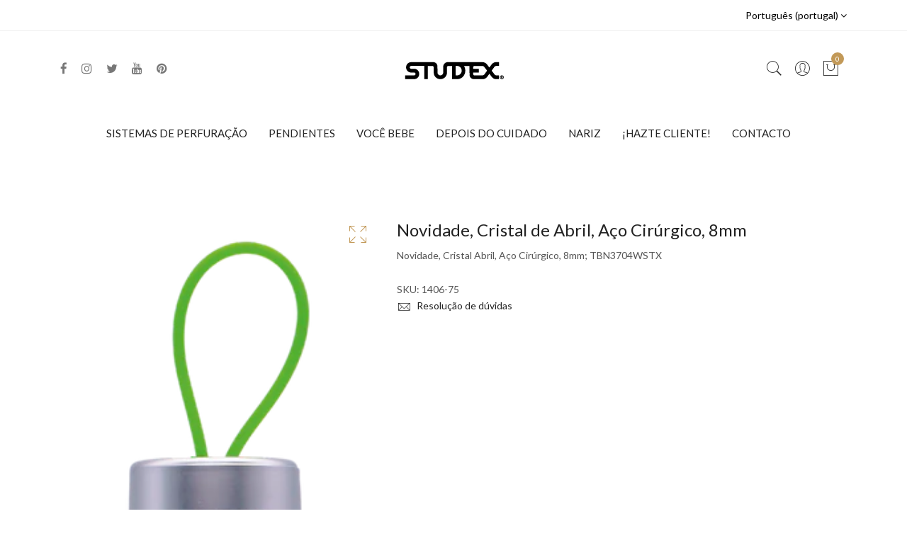

--- FILE ---
content_type: text/html; charset=utf-8
request_url: https://shop.studex.es/pt/collections/hipoalergenicos/products/novelty-abril-cristal-acero-quirurgico-8-mm
body_size: 24169
content:

<!doctype html>
<!--[if IE 9]> <html class="ie9 no-js supports-no-cookies" lang="pt-PT"> <![endif]-->
<!--[if (gt IE 9)|!(IE)]><!--> <html class="no-js supports-no-cookies" lang="pt-PT" > <!--<![endif]-->
  
<head>      




                 <script type='text/javascript'>var easylockdownLocationDisabled = true;</script> <script type='text/javascript' src='//shop.studex.es/apps/easylockdown/easylockdown-1.0.8.min.js' data-no-instant></script> <script type='text/javascript'>if( typeof InstantClick == 'object' ) easylockdown.clearData();</script> <style type="text/css">#easylockdown-password-form{padding:30px 0;text-align:center}#easylockdown-wrapper,.easylockdown-form-holder{display:inline-block}#easylockdown-password{vertical-align:top;margin-bottom:16px;padding:8px 15px;line-height:1.2em;outline:0;box-shadow:none}#easylockdown-password-error{display:none;color:#fb8077;text-align:left}#easylockdown-password-error.easylockdown-error{border:1px solid #fb8077}#easylockdown-password-form-button:not(.easylockdown-native-styles){vertical-align:top;display:inline-block!important;height:auto!important;padding:8px 15px;background:#777;border-radius:3px;color:#fff!important;line-height:1.2em;text-decoration:none!important}.easylockdown-instantclick-fix,.easylockdown-item-selector{position:absolute;z-index:-999;display:none;height:0;width:0;font-size:0;line-height:0}.easylockdown-collection-item[data-eld-loc-can],.easylockdown-item-selector+*,.easylockdown-item[data-eld-loc-can]{display:none}.easylockdown404-content-container{padding:50px;text-align:center}.easylockdown404-title-holder .easylockdown-title-404{display:block;margin:0 0 1rem;font-size:2rem;line-height:2.5rem}</style>    <style type="text/css" id="easylockdown-hp-style">*[class*=easylockdown-price-holder],*[itemprop=price]:not([class*="easylockdown-price-"]),*[class~="price"]:not([class*="easylockdown-price-"]),*[class~="Price"]:not([class*="easylockdown-price-"]),*[id|="productPrice"]:not([class*="easylockdown-price-"]),*[class*="__price"]:not([class*="easylockdown-price-"]),*[class*="__Price"]:not([class*="easylockdown-price-"]),*[class*="-price"]:not([class*="easylockdown-price-"]),*[class*="-Price"]:not([class*="easylockdown-price-"]),*[class="money"]:not([class*="easylockdown-price-"]),*[id~="product-price"]:not([class*="easylockdown-price-"]),*[class~="cart__item-total"]:not([class*="easylockdown-price-"]),*[class*="__subtotal"]:not([class*="easylockdown-price-"]),*[class~=cart__price-wrapper]:not([class*="easylockdown-price-"]),.revy-upsell-offer-product-price-original:not([class*="easylockdown-price-"]),.qb-total-line-item:not([class*="easylockdown-price-"]),main.main-content .grid-link__container .grid-link .grid-link__title + .grid-link__meta:not([class*="easylockdown-price-"]),main.main-content #CartSection .cart__row span.cart__mini-labels + span.h5:not([class*="easylockdown-price-"]),#CartDrawer-CartItems .cart-item__details .cart-item__name + .product-option{ display: none !important; }</style> 
















<script type='text/javascript'>easylockdown.hideLinks.push('*[href$="/collections/kit-de-iniciacion"],*[data-eld-collection-handle="kit-de-iniciacion"]');</script>































<script type='text/javascript'>
  if( typeof easylockdown == 'object' ) {
    easylockdown.localeRootUrl = '/pt';
    easylockdown.routerByLocation(); 

    easylockdown.onReady(function(e){
      easylockdown.priceBlocks = '*[class*=easylockdown-price-holder],*[itemprop=price],*[class~="price"],*[class~="Price"],*[id|="productPrice"],*[class*="__price"],*[class*="__Price"],*[class*="-price"],*[class*="-Price"],*[class="money"],*[id~="product-price"],*[class~="cart__item-total"],*[class*="__subtotal"],*[class~=cart__price-wrapper],.revy-upsell-offer-product-price-original,.qb-total-line-item,main.main-content .grid-link__container .grid-link .grid-link__title + .grid-link__meta,main.main-content #CartSection .cart__row span.cart__mini-labels + span.h5,#CartDrawer-CartItems .cart-item__details .cart-item__name + .product-option';
      easylockdown.hidePrice('', ''); 
      easylockdown.hideAllLinks();
    });
  }
</script>
  <!-- Google Tag Manager -->
<script>(function(w,d,s,l,i){w[l]=w[l]||[];w[l].push({'gtm.start':
new Date().getTime(),event:'gtm.js'});var f=d.getElementsByTagName(s)[0],
j=d.createElement(s),dl=l!='dataLayer'?'&l='+l:'';j.async=true;j.src=
'https://www.googletagmanager.com/gtm.js?id='+i+dl;f.parentNode.insertBefore(j,f);
})(window,document,'script','dataLayer','GTM-TKNWFTD');</script>
<!-- End Google Tag Manager -->
  



  <!-- Basic and Helper page needs -->
  <meta charset="utf-8">
  <meta http-equiv="X-UA-Compatible" content="IE=edge">
  <meta name="viewport" content="width=device-width,initial-scale=1">
  <meta name="theme-color" content="#c29958">
  <meta name="google-site-verification" content="yMjhR1slAqtyrFW40GR8L_uFKQ6sPodJcaP-IUaH8w4" />
  <meta name="google-site-verification" content="vAiZQpiZ9ZjaerG1slUKgwmsAor7yAysHjlGv3xC3IE" />

  <link rel="canonical" href="https://shop.studex.es/pt/products/novelty-abril-cristal-acero-quirurgico-8-mm"><link rel="shortcut icon" href="//shop.studex.es/cdn/shop/files/favicon_32x32.png?v=1688111518" type="image/png" /><link rel="preconnect" href="https://cdn.shopify.com">
  <link rel="preconnect" href="https://ajax.googleapis.com/">
  <link rel="dns-prefetch" href="https://cdn.shopify.com">
  <link rel="preload" as="style" href="//shop.studex.es/cdn/shop/t/6/assets/timber.css?v=6562328716946495911708105168">
  <link rel="preload" href="https://fonts.googleapis.com/css?family=Lato:300,300i,400,400i,700,900&display=swap" as="style">
  <link rel="preload" as="style" href="//shop.studex.es/cdn/shop/t/6/assets/vendor.css?v=84539066057330937051707951110">
  <link rel="preload" as="style" href="//shop.studex.es/cdn/shop/t/6/assets/slick.min.css?v=256262829939040711687441815">
  
  <link rel="preload" as="style" href="//shop.studex.es/cdn/shop/t/6/assets/style.css?v=130544833924898468861688484625"><link rel="preload" as="style" href="//shop.studex.es/cdn/shop/t/6/assets/skin-and-color.css?v=141175229341678650741696241008"><link rel="preload" href="//shop.studex.es/cdn/shop/t/6/assets/core-js.js?v=6151913508059959971687441815" as="script">
  <link rel="preload" href="//shop.studex.es/cdn/shop/t/6/assets/the-final-countdown.js?v=49086751758063431441687441815" as="script">
  <link rel="preload" href="//shop.studex.es/cdn/shop/t/6/assets/lazysizes.min.js?v=42142965883612063611687441815" as="script">
  <link rel="preload" href="//shop.studex.es/cdn/shop/t/6/assets/slick.min.js?v=71779134894361685811687441815" as="script">
  <link rel="preload" href="//shop.studex.es/cdn/shop/t/6/assets/recent-view.js?v=171679271478575830981687441815" as="script">
  <link rel="preload" href="//shop.studex.es/cdn/shop/t/6/assets/compare-product.js?v=115791203250195309061687441815" as="script"><link rel="preload" href="//shop.studex.es/cdn/shopifycloud/storefront/assets/themes_support/option_selection-b017cd28.js" as="script">
  <link rel="preload" href="//shop.studex.es/cdn/shopifycloud/storefront/assets/themes_support/api.jquery-7ab1a3a4.js" as="script">
  <link rel="preload" href="//shop.studex.es/cdn/shop/t/6/assets/cart.api.js?v=28207054094447112331688500499" as="script">
  <link rel="preload" href="//shop.studex.es/cdn/shop/t/6/assets/theme.js?v=141491856849870512581688434047" as="script">
  <link rel="preload" href="//shop.studex.es/cdn/shop/t/6/assets/fastclick.min.js?v=29723458539410922371687441815" as="script">
  <link rel="preload" href="//shop.studex.es/cdn/shop/t/6/assets/timber.js?v=63485039836858343541688436837" as="script"><link href="//shop.studex.es/cdn/shop/t/6/assets/app.js?v=27989243419270287961708105327" as="script" rel="preload">
  <script src="//shop.studex.es/cdn/shop/t/6/assets/app.js?v=27989243419270287961708105327" type="text/javascript"></script>

  <!-- Title and description --><title>Novidade, Cristal de Abril, Aço Cirúrgico, 8mm

&ndash; Studex Ibérica
</title><meta name="description" content="Novidade, Cristal Abril, Aço Cirúrgico, 8mm; TBN3704WSTX"><!-- Helpers --><!-- /snippets/social-meta-tags.liquid -->


  <meta property="og:type" content="product">
  <meta property="og:title" content="Novidade, Cristal de Abril, Aço Cirúrgico, 8mm">
  
    <meta property="og:image" content="http://shop.studex.es/cdn/shop/files/1406_TBN3704WSTX_grande.png?v=1687262701">
    <meta property="og:image:secure_url" content="https://shop.studex.es/cdn/shop/files/1406_TBN3704WSTX_grande.png?v=1687262701">
  
  <meta property="og:description" content=" Novidade, Cristal Abril, Aço Cirúrgico, 8mm; TBN3704WSTX">
  <meta property="og:price:amount" content="11,00">
  <meta property="og:price:currency" content="EUR">

<meta property="og:url" content="https://shop.studex.es/pt/products/novelty-abril-cristal-acero-quirurgico-8-mm">
<meta property="og:site_name" content="Studex Ibérica">




  <meta name="twitter:card" content="summary">


  <meta name="twitter:title" content="Novidade, Cristal de Abril, Aço Cirúrgico, 8mm">
  <meta name="twitter:description" content=" Novidade, Cristal Abril, Aço Cirúrgico, 8mm; TBN3704WSTX">
  <meta name="twitter:image" content="https://shop.studex.es/cdn/shop/files/1406_TBN3704WSTX_grande.png?v=1687262701">
  <meta name="twitter:image:width" content="600">
  <meta name="twitter:image:height" content="600">

<!-- CSS --><link href="//shop.studex.es/cdn/shop/t/6/assets/timber.css?v=6562328716946495911708105168" rel="stylesheet" type="text/css" media="all" />
<!-- google fonts -->
<link href="https://fonts.googleapis.com/css?family=Lato:300,300i,400,400i,700,900&display=swap" rel="stylesheet">
<!-- Put all third-party CSS files in the vendor.css file and minify the files -->
<link href="//shop.studex.es/cdn/shop/t/6/assets/vendor.css?v=84539066057330937051707951110" rel="stylesheet" type="text/css" media="all" />
<link href="//shop.studex.es/cdn/shop/t/6/assets/slick.min.css?v=256262829939040711687441815" rel="stylesheet" type="text/css" media="all" />
<!-- Link your style.css and responsive.css files below -->
<link href="//shop.studex.es/cdn/shop/t/6/assets/style.css?v=130544833924898468861688484625" rel="stylesheet" type="text/css" media="all" />
<!-- Make all your dynamic CSS and Color calls here -->
<link href="//shop.studex.es/cdn/shop/t/6/assets/skin-and-color.css?v=141175229341678650741696241008" rel="stylesheet" type="text/css" media="all" />

  <!-- Header hook for plugins -->
  <script>window.performance && window.performance.mark && window.performance.mark('shopify.content_for_header.start');</script><meta name="google-site-verification" content="ClA2J22OZy7_1omiAXWEsP5GY1VIAQKMAxuppo7zJTI">
<meta id="shopify-digital-wallet" name="shopify-digital-wallet" content="/76900565270/digital_wallets/dialog">
<link rel="alternate" hreflang="x-default" href="https://shop.studex.es/products/novelty-abril-cristal-acero-quirurgico-8-mm">
<link rel="alternate" hreflang="es" href="https://shop.studex.es/products/novelty-abril-cristal-acero-quirurgico-8-mm">
<link rel="alternate" hreflang="pt" href="https://shop.studex.es/pt/products/novelty-abril-cristal-acero-quirurgico-8-mm">
<link rel="alternate" type="application/json+oembed" href="https://shop.studex.es/pt/products/novelty-abril-cristal-acero-quirurgico-8-mm.oembed">
<script async="async" src="/checkouts/internal/preloads.js?locale=pt-ES"></script>
<script id="shopify-features" type="application/json">{"accessToken":"2a6ebd5fd676891b08ef1eb347dc9b61","betas":["rich-media-storefront-analytics"],"domain":"shop.studex.es","predictiveSearch":true,"shopId":76900565270,"locale":"pt-pt"}</script>
<script>var Shopify = Shopify || {};
Shopify.shop = "studex-espana.myshopify.com";
Shopify.locale = "pt-PT";
Shopify.currency = {"active":"EUR","rate":"1.0"};
Shopify.country = "ES";
Shopify.theme = {"name":"VF sin smart filter","id":152494571798,"schema_name":"Corano","schema_version":"2.5.0","theme_store_id":null,"role":"main"};
Shopify.theme.handle = "null";
Shopify.theme.style = {"id":null,"handle":null};
Shopify.cdnHost = "shop.studex.es/cdn";
Shopify.routes = Shopify.routes || {};
Shopify.routes.root = "/pt/";</script>
<script type="module">!function(o){(o.Shopify=o.Shopify||{}).modules=!0}(window);</script>
<script>!function(o){function n(){var o=[];function n(){o.push(Array.prototype.slice.apply(arguments))}return n.q=o,n}var t=o.Shopify=o.Shopify||{};t.loadFeatures=n(),t.autoloadFeatures=n()}(window);</script>
<script id="shop-js-analytics" type="application/json">{"pageType":"product"}</script>
<script defer="defer" async type="module" src="//shop.studex.es/cdn/shopifycloud/shop-js/modules/v2/client.init-shop-cart-sync_DN47Rj6Z.pt-PT.esm.js"></script>
<script defer="defer" async type="module" src="//shop.studex.es/cdn/shopifycloud/shop-js/modules/v2/chunk.common_Dbj_QWe8.esm.js"></script>
<script type="module">
  await import("//shop.studex.es/cdn/shopifycloud/shop-js/modules/v2/client.init-shop-cart-sync_DN47Rj6Z.pt-PT.esm.js");
await import("//shop.studex.es/cdn/shopifycloud/shop-js/modules/v2/chunk.common_Dbj_QWe8.esm.js");

  window.Shopify.SignInWithShop?.initShopCartSync?.({"fedCMEnabled":true,"windoidEnabled":true});

</script>
<script>(function() {
  var isLoaded = false;
  function asyncLoad() {
    if (isLoaded) return;
    isLoaded = true;
    var urls = ["https:\/\/cdn.shopify.com\/s\/files\/1\/0769\/0056\/5270\/t\/6\/assets\/booster_eu_cookie_76900565270.js?v=1689157967\u0026shop=studex-espana.myshopify.com","https:\/\/cdn.shopify.com\/s\/files\/1\/0597\/3783\/3627\/files\/tptinstall.min.js?v=1718591634\u0026t=tapita-seo-script-tags\u0026shop=studex-espana.myshopify.com","https:\/\/cdn.hextom.com\/js\/freeshippingbar.js?shop=studex-espana.myshopify.com"];
    for (var i = 0; i < urls.length; i++) {
      var s = document.createElement('script');
      s.type = 'text/javascript';
      s.async = true;
      s.src = urls[i];
      var x = document.getElementsByTagName('script')[0];
      x.parentNode.insertBefore(s, x);
    }
  };
  if(window.attachEvent) {
    window.attachEvent('onload', asyncLoad);
  } else {
    window.addEventListener('load', asyncLoad, false);
  }
})();</script>
<script id="__st">var __st={"a":76900565270,"offset":3600,"reqid":"0363b676-d5a3-4aa3-9412-7fbae8358d4d-1768641674","pageurl":"shop.studex.es\/pt\/collections\/hipoalergenicos\/products\/novelty-abril-cristal-acero-quirurgico-8-mm","u":"3c48750731ee","p":"product","rtyp":"product","rid":8320207651094};</script>
<script>window.ShopifyPaypalV4VisibilityTracking = true;</script>
<script id="form-persister">!function(){'use strict';const t='contact',e='new_comment',n=[[t,t],['blogs',e],['comments',e],[t,'customer']],o='password',r='form_key',c=['recaptcha-v3-token','g-recaptcha-response','h-captcha-response',o],s=()=>{try{return window.sessionStorage}catch{return}},i='__shopify_v',u=t=>t.elements[r],a=function(){const t=[...n].map((([t,e])=>`form[action*='/${t}']:not([data-nocaptcha='true']) input[name='form_type'][value='${e}']`)).join(',');var e;return e=t,()=>e?[...document.querySelectorAll(e)].map((t=>t.form)):[]}();function m(t){const e=u(t);a().includes(t)&&(!e||!e.value)&&function(t){try{if(!s())return;!function(t){const e=s();if(!e)return;const n=u(t);if(!n)return;const o=n.value;o&&e.removeItem(o)}(t);const e=Array.from(Array(32),(()=>Math.random().toString(36)[2])).join('');!function(t,e){u(t)||t.append(Object.assign(document.createElement('input'),{type:'hidden',name:r})),t.elements[r].value=e}(t,e),function(t,e){const n=s();if(!n)return;const r=[...t.querySelectorAll(`input[type='${o}']`)].map((({name:t})=>t)),u=[...c,...r],a={};for(const[o,c]of new FormData(t).entries())u.includes(o)||(a[o]=c);n.setItem(e,JSON.stringify({[i]:1,action:t.action,data:a}))}(t,e)}catch(e){console.error('failed to persist form',e)}}(t)}const f=t=>{if('true'===t.dataset.persistBound)return;const e=function(t,e){const n=function(t){return'function'==typeof t.submit?t.submit:HTMLFormElement.prototype.submit}(t).bind(t);return function(){let t;return()=>{t||(t=!0,(()=>{try{e(),n()}catch(t){(t=>{console.error('form submit failed',t)})(t)}})(),setTimeout((()=>t=!1),250))}}()}(t,(()=>{m(t)}));!function(t,e){if('function'==typeof t.submit&&'function'==typeof e)try{t.submit=e}catch{}}(t,e),t.addEventListener('submit',(t=>{t.preventDefault(),e()})),t.dataset.persistBound='true'};!function(){function t(t){const e=(t=>{const e=t.target;return e instanceof HTMLFormElement?e:e&&e.form})(t);e&&m(e)}document.addEventListener('submit',t),document.addEventListener('DOMContentLoaded',(()=>{const e=a();for(const t of e)f(t);var n;n=document.body,new window.MutationObserver((t=>{for(const e of t)if('childList'===e.type&&e.addedNodes.length)for(const t of e.addedNodes)1===t.nodeType&&'FORM'===t.tagName&&a().includes(t)&&f(t)})).observe(n,{childList:!0,subtree:!0,attributes:!1}),document.removeEventListener('submit',t)}))}()}();</script>
<script integrity="sha256-4kQ18oKyAcykRKYeNunJcIwy7WH5gtpwJnB7kiuLZ1E=" data-source-attribution="shopify.loadfeatures" defer="defer" src="//shop.studex.es/cdn/shopifycloud/storefront/assets/storefront/load_feature-a0a9edcb.js" crossorigin="anonymous"></script>
<script data-source-attribution="shopify.dynamic_checkout.dynamic.init">var Shopify=Shopify||{};Shopify.PaymentButton=Shopify.PaymentButton||{isStorefrontPortableWallets:!0,init:function(){window.Shopify.PaymentButton.init=function(){};var t=document.createElement("script");t.src="https://shop.studex.es/cdn/shopifycloud/portable-wallets/latest/portable-wallets.pt-pt.js",t.type="module",document.head.appendChild(t)}};
</script>
<script data-source-attribution="shopify.dynamic_checkout.buyer_consent">
  function portableWalletsHideBuyerConsent(e){var t=document.getElementById("shopify-buyer-consent"),n=document.getElementById("shopify-subscription-policy-button");t&&n&&(t.classList.add("hidden"),t.setAttribute("aria-hidden","true"),n.removeEventListener("click",e))}function portableWalletsShowBuyerConsent(e){var t=document.getElementById("shopify-buyer-consent"),n=document.getElementById("shopify-subscription-policy-button");t&&n&&(t.classList.remove("hidden"),t.removeAttribute("aria-hidden"),n.addEventListener("click",e))}window.Shopify?.PaymentButton&&(window.Shopify.PaymentButton.hideBuyerConsent=portableWalletsHideBuyerConsent,window.Shopify.PaymentButton.showBuyerConsent=portableWalletsShowBuyerConsent);
</script>
<script data-source-attribution="shopify.dynamic_checkout.cart.bootstrap">document.addEventListener("DOMContentLoaded",(function(){function t(){return document.querySelector("shopify-accelerated-checkout-cart, shopify-accelerated-checkout")}if(t())Shopify.PaymentButton.init();else{new MutationObserver((function(e,n){t()&&(Shopify.PaymentButton.init(),n.disconnect())})).observe(document.body,{childList:!0,subtree:!0})}}));
</script>

<script>window.performance && window.performance.mark && window.performance.mark('shopify.content_for_header.end');</script>
  <!-- /snippets/oldIE-js.liquid -->


<!--[if lt IE 9]>
<script src="//cdnjs.cloudflare.com/ajax/libs/html5shiv/3.7.2/html5shiv.min.js" type="text/javascript"></script>
<script src="//shop.studex.es/cdn/shop/t/6/assets/respond.min.js?v=52248677837542619231687441815" type="text/javascript"></script>
<link href="//shop.studex.es/cdn/shop/t/6/assets/respond-proxy.html" id="respond-proxy" rel="respond-proxy" />
<link href="//shop.studex.es/search?q=6a5dbfa9a8268862287dd534e4f2bd26" id="respond-redirect" rel="respond-redirect" />
<script src="//shop.studex.es/search?q=6a5dbfa9a8268862287dd534e4f2bd26" type="text/javascript"></script>
<![endif]-->

  <!-- JS --><!-- Put all third-party JS files in the vendor.css file and minify the files -->
<script src="//shop.studex.es/cdn/shop/t/6/assets/core-js.js?v=6151913508059959971687441815"></script>

<script src="//shop.studex.es/cdn/shop/t/6/assets/the-final-countdown.js?v=49086751758063431441687441815" async="async"></script>

  <!-- "snippets/alireviews_core.liquid" was not rendered, the associated app was uninstalled -->
  
<!-- BEGIN app block: shopify://apps/tapita-seo-speed/blocks/app-embed/cd37ca7a-40ad-4fdc-afd3-768701482209 -->



<script class="tpt-seo-schema">
    var tapitaSeoVer = 1177;
    var tptAddedSchemas = [];
</script>






    <!-- BEGIN app snippet: product-schema -->

  <!-- END app snippet -->



  
      
      
      <!-- Start - Added by Tapita SEO & Speed: Breadcrumb Structured Data  -->
        <script type="application/ld+json" author="tpt">
          {
          "@context": "https://schema.org",
          "@type": "BreadcrumbList",
          "itemListElement": [{
            "@type": "ListItem",
            "position": 1,"name": "Products",
            "item": "https://shop.studex.es/products"}, {
            "@type": "ListItem",
            "position": 2,
            "name": "Novidade, Cristal de Abril, Aço Cirúrgico, 8mm",
            "item": "https://shop.studex.es/pt/products/novelty-abril-cristal-acero-quirurgico-8-mm"
          }]
        }
        </script>
        <script>window.tptAddedSchemas.push("BreadcrumbList");</script>
      <!-- End - Added by Tapita SEO & Speed: Breadcrumb Structured Data  -->
      
  




<script class="tpt-seo-schema">
  const tptPathName = "/pt/collections/hipoalergenicos/products/novelty-abril-cristal-acero-quirurgico-8-mm";
  const tptShopId = "76900565270";

  let tptPageType;
  let tpPageHandle;

  if(tptPathName == '/'){
    tptPageType = 'homepage';
    tpPageHandle = 'homepage';
  }else{
    tptPageType = tptPathName.split("/")[1];
    if(tptPageType == 'blogs'){
        tpPageHandle = tptPathName.split("/")[3];
    }else{
        tpPageHandle = tptPathName.split("/")[2];
    }
  }


    var scriptEl = document.createElement('script');
    scriptEl.type = 'application/ld+json';
    scriptEl.setAttribute('author', 'tpt'); 
    var tptSchemaConfigUrl =  'https://cdn.shopify.com/s/files/1/0769/0056/5270/t/6/assets/tapita-schema-config.json?v=1726659050';
    // ADD SCHEMA WHEN tptSchemaConfigUrl valid
  if (tptSchemaConfigUrl) {
    fetch(tptSchemaConfigUrl)
        .then(response => response.json())
        .then(data => {
            const checkPlan = data?.howTo?.turnOn || data?.recipe?.turnOn || data?.video?.turnOn;
            if(!checkPlan){
                return;
            }
            let schemaList = [];
            for (const property in data) {
                let schemaData = {};
                if(property == 'article' || property == 'siteLink' || property == 'breadcrumb' || property == 'product'){
                continue;
                }
                const configs = data[property].pageList || [];
                const configMatchList = configs.filter(config => {
                return config.pageData.handle == tpPageHandle;
                });
                const configMatch = configMatchList[0] || {};
                const turnon = configMatch?.turnOn;
                if(!turnon) {
                continue;
                };
                if(property == 'video'){
                const configType = configMatch?.videoConfig || {};
                    schemaData = {
                    "@context": "https://schema.org",
                    "@type": "VideoObject",
                    "name": configType?.title,
                        "description": configType?.description,
                        "thumbnailUrl": configType?.imageUrl,
                        "uploadDate": configType?.uploadDate,
                        "duration": configType?.duration,
                        "contentUrl": configType?.videoUrl,
                    }
                schemaList.push(schemaData || {});
                window.tptAddedSchemas.push("VideoObject");
                }
                if(property == 'howTo'){
                    const configType = configMatch?.howToConfig || {};
                        schemaData = {
                        "@context": "https://schema.org",
                        "@type": "HowTo",
                        "image": {
                            "@type": "ImageObject",
                            "url": configType?.imageUrl[0],
                        },
                        "name": configType?.title,
                        "totalTime": configType?.duration,
                        "estimatedCost": {
                            "@type": "MonetaryAmount",
                            "currency": configType?.currency?.match(/\((.*)\)/)[1],
                            "value": configType?.estimatedCost
                        },
                        "supply": configType?.supply?.map(supply => {
                            return {
                            "@type": "HowToSupply",
                            "name": supply.name
                            }
                        }),
                        "tool": configType?.tool?.map(supply => {
                            return {
                            "@type": "HowToTool",
                            "name": supply.name
                            }
                        }),
                        "step": configType?.sectionStep?.stepValue?.map(step => {
                            return {
                            "@type": "HowToStep",
                            "name": step?.name,
                            "text": step?.description,
                            "image": step?.imageUrl?.length > 0 ? step?.imageUrl[0] : '',
                            "url": step?.stepUrl
                            }
                        })
                    }
                    window.tptAddedSchemas.push("HowTo");
                    if(configType?.sectionVideo?.title && configType?.sectionVideo?.uploadDate && configType?.sectionVideo?.imageUrl[0]){
                        const videoSchema = {
                            "@type": "VideoObject",
                            "name": configType?.sectionVideo?.title,
                            "description": configType?.sectionVideo?.description,
                            "thumbnailUrl": configType?.sectionVideo?.imageUrl[0],
                            "uploadDate": configType?.sectionVideo?.uploadDate,
                            "duration": configType?.sectionVideo?.duration,
                            "contentUrl": configType?.sectionVideo?.videoUrl,
                        }
                        schemaData.video = videoSchema;
                        window.tptAddedSchemas.push("VideoObject");
                    }
                    schemaList.push(schemaData || {});
                }
                if(property == 'recipe'){
                    const configType = configMatch?.recipeConfig || {};
                    schemaData = {
                        "@context": "https://schema.org/",
                        "@type": "Recipe",
                        "name": configType?.name,
                        "image": [
                        configType?.imageUrls?.small?.length > 0 ? configType?.imageUrls?.small[0] : '',
                        configType?.imageUrls?.medium?.length > 0 ? configType?.imageUrls?.medium[0] : '',
                        configType?.imageUrls?.large?.length > 0 ? configType?.imageUrls?.large[0] : '',
                        ],
                        "author": {
                            "@type": "Person",
                            "name": configType?.author
                        },
                        "datePublished": configType?.uploadDate,
                        "description": configType?.description,
                        "recipeCuisine": configType?.cuisine,
                        "prepTime": configType?.prepTime,
                        "cookTime": configType?.cookTime,
                        "totalTime": "",
                        "keywords": configType?.keywords,
                        "recipeYield": configType?.totalServings,
                        "recipeCategory": configType?.category,
                        "nutrition": {
                            "@type": "NutritionInformation",
                            "calories": configType?.caloriesPerServing
                        },
                            "recipeIngredient": configType?.ingredients?.map(ingredient => {
                            return ingredient
                            }),
                        "recipeInstructions": configType?.sectionStep?.stepValue?.map(step => {
                            return {
                            "@type": "HowToStep",
                            "name": step?.name,
                            "text": step?.description,
                            "image": step?.imageUrl?.length > 0 ? step?.imageUrl[0] : '',
                            "url": step?.stepUrl
                            }
                        })
                    }
                    window.tptAddedSchemas.push("Recipe");
                    if(configType?.sectionVideo?.title && configType?.sectionVideo?.uploadDate && configType?.sectionVideo?.imageUrl[0]){
                        const videoSchema = {
                            "@type": "VideoObject",
                            "name": configType?.sectionVideo?.title,
                            "description": configType?.sectionVideo?.description,
                            "thumbnailUrl": configType?.sectionVideo?.imageUrl[0],
                            "uploadDate": configType?.sectionVideo?.uploadDate,
                            "duration": configType?.sectionVideo?.duration,
                            "contentUrl": configType?.sectionVideo?.videoUrl,
                        }
                        schemaData.video = videoSchema;
                        if (!ndow.tptAddedSchemas.includes("VideoObject"))
                            window.tptAddedSchemas.push("VideoObject");
                    }
                    schemaList.push(schemaData || {});
                }
            }
            return schemaList;
        })
        .then(data =>{
            if(!data) return;
            data.map(schema => {
                scriptEl.innerHTML = JSON.stringify(data);
            })
        })
        .then(() => {
            if (scriptEl.innerHTML)
                document.head.appendChild(scriptEl)
        });
    }  
</script>

<!-- BEGIN app snippet: alter-schemas -->




<script>
    (function disableSchemasByType(schemaTypesToDisable = []) {
        if (!schemaTypesToDisable.length) return;
        const DEBUG = window.location.href?.includes("debug");
        const log = (...a) => DEBUG && console.log(...a);
        const removeAttrsDeep = (root, attrs) => {
            root.querySelectorAll("*").forEach((el) =>
                attrs.forEach((a) => el.removeAttribute(a))
            );
        };
        const extractTypesFromJsonLD = (json) => {
            const types = new Set();
            const walk = (v) => {
                if (!v) return;
                if (Array.isArray(v)) return v.forEach(walk);
                if (typeof v === "object") {
                    if (v["@type"]) {
                        (Array.isArray(v["@type"])
                            ? v["@type"]
                            : [v["@type"]]
                        ).forEach((t) => types.add(t));
                    }
                    if (v["@graph"]) walk(v["@graph"]);
                }
            };
            walk(json);
            return types;
        };
        const matchesSchemaType = (value) =>
            value && schemaTypesToDisable.some((t) => value.includes(t));
        const handleJsonLD = (container = document) => {
            container
                .querySelectorAll(
                    'script[type="application/ld+json"]:not([author="tpt"])'
                )
                .forEach((script) => {
                    try {
                        const json = JSON.parse(script.textContent);
                        const types = extractTypesFromJsonLD(json);
                        if (
                            [...types].some((t) => schemaTypesToDisable.includes(t))
                        ) {
                            script.type = "application/ldjson-disabled";
                            log("Disabled JSON-LD:", script);
                        }
                    } catch {}
                });
        };
        const handleMicrodata = (container = document) => {
            container
                .querySelectorAll(
                    schemaTypesToDisable
                        .map((t) => `[itemtype*="schema.org/${t}"]`)
                        .join(",")
                )
                .forEach((el) => {
                    el.removeAttribute("itemscope");
                    el.removeAttribute("itemtype");
                    el.removeAttribute("itemprop");
                    removeAttrsDeep(el, ["itemprop"]);
                });
        };
        const handleRDFa = (container = document) => {
            container
                .querySelectorAll(
                    schemaTypesToDisable
                        .map(
                            (t) =>
                                `[typeof*="${t}"],[vocab*="schema.org"][typeof*="${t}"]`
                        )
                        .join(",")
                )
                .forEach((el) => {
                    el.removeAttribute("vocab");
                    el.removeAttribute("typeof");
                    el.removeAttribute("property");
                    removeAttrsDeep(el, ["property"]);
                });
        };
        const processSchemas = (container) => {
            handleJsonLD(container);
            handleMicrodata(container);
            handleRDFa(container);
        };
        processSchemas();
        const observer = new MutationObserver((mutations) => {
            mutations.forEach((m) => {
                m.addedNodes.forEach((n) => {
                    if (n.nodeType !== 1) return;

                    if (
                        n.tagName === "SCRIPT" &&
                        n.type === "application/ld+json" &&
                        n.getAttribute("author") !== "tpt"
                    ) {
                        handleJsonLD(n.parentElement);
                        return;
                    }

                    const itemType = n.getAttribute?.("itemtype");
                    const typeOf = n.getAttribute?.("typeof");

                    if (matchesSchemaType(itemType) || matchesSchemaType(typeOf)) {
                        handleMicrodata(n.parentElement);
                        handleRDFa(n.parentElement);
                    } else {
                        processSchemas(n);
                    }
                });

                if (m.type === "attributes") {
                    const t = m.target;

                    if (
                        t.tagName === "SCRIPT" &&
                        t.type === "application/ld+json" &&
                        t.getAttribute("author") !== "tpt"
                    ) {
                        handleJsonLD(t.parentElement);
                    }

                    if (
                        m.attributeName === "itemtype" &&
                        matchesSchemaType(t.getAttribute("itemtype"))
                    ) {
                        handleMicrodata(t.parentElement);
                    }

                    if (
                        m.attributeName === "typeof" &&
                        matchesSchemaType(t.getAttribute("typeof"))
                    ) {
                        handleRDFa(t.parentElement);
                    }
                }
            });
        });

        observer.observe(document.body || document.documentElement, {
            childList: true,
            subtree: true,
            attributes: true,
            attributeFilter: ["itemtype", "typeof", "type"],
        });

        log("Schema disabler initialized with types:", schemaTypesToDisable);
    })(window.tptAddedSchemas);
</script><!-- END app snippet -->


<script class="tpt-seo-schema">
    var instantPageUrl = "https://cdn.shopify.com/extensions/019bbbb9-e942-7603-927f-93a888f220ea/tapita-seo-schema-175/assets/instantpage.js";
    var tptMetaDataConfigUrl = 'https://cdn.shopify.com/s/files/1/0769/0056/5270/t/6/assets/tapita-meta-data.json?v=1726657870';
    // ADD META TITLE / DESCRIPTION WHEN tptMetaDataConfigUrl valid
    const createMetaTag = (descriptionValue) => {
        const metaTag = document.createElement('meta');
        metaTag.setAttribute('name', 'description');
        metaTag.setAttribute('content', descriptionValue);
        const headTag = document.querySelector('head');
        headTag.appendChild(metaTag);
    }
    const replaceMetaTagContent = (titleValue, descriptionValue, needReplaceVar) => {
        const disableReplacingTitle = !!window._tpt_no_replacing_plain_title
        const disableReplacingDescription = !!window._tpt_no_replacing_plain_desc
        const config = { attributes: true, childList: true, subtree: true};
        const header = document.getElementsByTagName('head')[0];
        let i = 0;
        const callback = (mutationList, observer) => {
            i++;
            const title = document.getElementsByTagName('title')[0];
            const ogTitle = document.querySelector('meta[property="og:title"]');
            const twitterTitle = document.querySelector('meta[name="twitter:title"]');
            const newTitle = needReplaceVar ? replaceVar(titleValue) : titleValue;
            const newDescription = needReplaceVar ? replaceVar(descriptionValue) : descriptionValue;
            if(titleValue && document && document.title != newTitle && !disableReplacingTitle){
                document.title = newTitle;
            }
            if(ogTitle && (ogTitle?.content != newTitle)){
                ogTitle?.setAttribute('content', newTitle);
            }
            if(twitterTitle && (twitterTitle?.content != newTitle)){
                twitterTitle?.setAttribute('content', newTitle);
            }
            const metaDescriptionTagList = document.querySelectorAll('meta[name="description"]');
            const ogDescriptionTagList = document.querySelector('meta[property="og:description"]');
            const twitterDescriptionTagList = document.querySelector('meta[name="twitter:description"]');
            try {
                if(ogDescriptionTagList && newDescription && (ogDescriptionTagList?.content != newDescription)) {
                    ogDescriptionTagList?.setAttribute('content', newDescription);
                }
                if(twitterDescriptionTagList && newDescription && (twitterDescriptionTagList?.content != newDescription)){
                    twitterDescriptionTagList?.setAttribute('content', newDescription);
                }
            } catch (err) {

            }
            if (descriptionValue) {
                if(metaDescriptionTagList?.length == 0){
                    try {
                    createMetaTag(newDescription);
                    } catch (err) {
                    //
                    }
                }
                metaDescriptionTagList?.forEach(metaDescriptionTag=>{
                    if(metaDescriptionTag.content != newDescription && !disableReplacingDescription){
                    metaDescriptionTag.content = newDescription;
                    }
                })
            }
            if(observer && i > 1000){
                observer.disconnect();
            }
        };
        callback();
        setTimeout(callback, 100);
        const observer = new MutationObserver(callback);
        if(observer){
            observer.observe(header, config);
        }
    }
    if (tptMetaDataConfigUrl) {
        fetch(tptMetaDataConfigUrl)
        .then(response => response.json())
        .then((data) => {
            if(!data) return;
            const instantPage = data?.instantPage || false;
            const excludedPaths = [
                '/cart',
                '/checkout',
                '/account',
                '/search',
                'logout',
                'login',
                'customer'
            ];
            if (!window.FPConfig || !window.FPConfig.ignoreKeywords || !Array.isArray(window.FPConfig.ignoreKeywords)) {
                window.FPConfig = { ignoreKeywords : excludedPaths };
            } else {
                window.FPConfig.ignoreKeywords = window.FPConfig.ignoreKeywords.concat(excludedPaths);
            }
            var toEnableInstantPageByPath = true;
            if (window.location.pathname && window.location.pathname.includes) {
                excludedPaths.forEach(excludedPath => {
                    if (window.location.pathname.includes(excludedPath)) {
                        toEnableInstantPageByPath = false;
                    }
                });
            }
            const spcBar = document ? document.getElementById('shopify-pc__banner') : null;
            if (spcBar)
                toEnableInstantPageByPath = false;
            if (window.document &&
                window.document.location &&
                window.document.location.pathname &&
                window.document.location.pathname.includes) {
                excludedPaths.forEach(excludedPath => {
                    if (window.document.location.pathname.includes(excludedPath)) {
                        toEnableInstantPageByPath = false;
                    }
                });
            }
            if(instantPage && toEnableInstantPageByPath){
                const tptAddInstantPage =  setInterval(function () {
                    try {
                        if(document && document.body && (window.top === window.self)){
                            var instantScript = document.createElement('script');
                            instantScript.src = instantPageUrl;
                            document.body.appendChild(instantScript);
                            clearInterval(tptAddInstantPage);
                        }
                    } catch (err) {
                        //
                    }
                }, 500);
            }
        });
    }
    if (window.tapita_meta_page_title || window.tapita_meta_page_description) {
        replaceMetaTagContent(window.tapita_meta_page_title, window.tapita_meta_page_description, false);
    }
</script>



<!-- END app block --><script src="https://cdn.shopify.com/extensions/8d2c31d3-a828-4daf-820f-80b7f8e01c39/nova-eu-cookie-bar-gdpr-4/assets/nova-cookie-app-embed.js" type="text/javascript" defer="defer"></script>
<link href="https://cdn.shopify.com/extensions/8d2c31d3-a828-4daf-820f-80b7f8e01c39/nova-eu-cookie-bar-gdpr-4/assets/nova-cookie.css" rel="stylesheet" type="text/css" media="all">
<link href="https://monorail-edge.shopifysvc.com" rel="dns-prefetch">
<script>(function(){if ("sendBeacon" in navigator && "performance" in window) {try {var session_token_from_headers = performance.getEntriesByType('navigation')[0].serverTiming.find(x => x.name == '_s').description;} catch {var session_token_from_headers = undefined;}var session_cookie_matches = document.cookie.match(/_shopify_s=([^;]*)/);var session_token_from_cookie = session_cookie_matches && session_cookie_matches.length === 2 ? session_cookie_matches[1] : "";var session_token = session_token_from_headers || session_token_from_cookie || "";function handle_abandonment_event(e) {var entries = performance.getEntries().filter(function(entry) {return /monorail-edge.shopifysvc.com/.test(entry.name);});if (!window.abandonment_tracked && entries.length === 0) {window.abandonment_tracked = true;var currentMs = Date.now();var navigation_start = performance.timing.navigationStart;var payload = {shop_id: 76900565270,url: window.location.href,navigation_start,duration: currentMs - navigation_start,session_token,page_type: "product"};window.navigator.sendBeacon("https://monorail-edge.shopifysvc.com/v1/produce", JSON.stringify({schema_id: "online_store_buyer_site_abandonment/1.1",payload: payload,metadata: {event_created_at_ms: currentMs,event_sent_at_ms: currentMs}}));}}window.addEventListener('pagehide', handle_abandonment_event);}}());</script>
<script id="web-pixels-manager-setup">(function e(e,d,r,n,o){if(void 0===o&&(o={}),!Boolean(null===(a=null===(i=window.Shopify)||void 0===i?void 0:i.analytics)||void 0===a?void 0:a.replayQueue)){var i,a;window.Shopify=window.Shopify||{};var t=window.Shopify;t.analytics=t.analytics||{};var s=t.analytics;s.replayQueue=[],s.publish=function(e,d,r){return s.replayQueue.push([e,d,r]),!0};try{self.performance.mark("wpm:start")}catch(e){}var l=function(){var e={modern:/Edge?\/(1{2}[4-9]|1[2-9]\d|[2-9]\d{2}|\d{4,})\.\d+(\.\d+|)|Firefox\/(1{2}[4-9]|1[2-9]\d|[2-9]\d{2}|\d{4,})\.\d+(\.\d+|)|Chrom(ium|e)\/(9{2}|\d{3,})\.\d+(\.\d+|)|(Maci|X1{2}).+ Version\/(15\.\d+|(1[6-9]|[2-9]\d|\d{3,})\.\d+)([,.]\d+|)( \(\w+\)|)( Mobile\/\w+|) Safari\/|Chrome.+OPR\/(9{2}|\d{3,})\.\d+\.\d+|(CPU[ +]OS|iPhone[ +]OS|CPU[ +]iPhone|CPU IPhone OS|CPU iPad OS)[ +]+(15[._]\d+|(1[6-9]|[2-9]\d|\d{3,})[._]\d+)([._]\d+|)|Android:?[ /-](13[3-9]|1[4-9]\d|[2-9]\d{2}|\d{4,})(\.\d+|)(\.\d+|)|Android.+Firefox\/(13[5-9]|1[4-9]\d|[2-9]\d{2}|\d{4,})\.\d+(\.\d+|)|Android.+Chrom(ium|e)\/(13[3-9]|1[4-9]\d|[2-9]\d{2}|\d{4,})\.\d+(\.\d+|)|SamsungBrowser\/([2-9]\d|\d{3,})\.\d+/,legacy:/Edge?\/(1[6-9]|[2-9]\d|\d{3,})\.\d+(\.\d+|)|Firefox\/(5[4-9]|[6-9]\d|\d{3,})\.\d+(\.\d+|)|Chrom(ium|e)\/(5[1-9]|[6-9]\d|\d{3,})\.\d+(\.\d+|)([\d.]+$|.*Safari\/(?![\d.]+ Edge\/[\d.]+$))|(Maci|X1{2}).+ Version\/(10\.\d+|(1[1-9]|[2-9]\d|\d{3,})\.\d+)([,.]\d+|)( \(\w+\)|)( Mobile\/\w+|) Safari\/|Chrome.+OPR\/(3[89]|[4-9]\d|\d{3,})\.\d+\.\d+|(CPU[ +]OS|iPhone[ +]OS|CPU[ +]iPhone|CPU IPhone OS|CPU iPad OS)[ +]+(10[._]\d+|(1[1-9]|[2-9]\d|\d{3,})[._]\d+)([._]\d+|)|Android:?[ /-](13[3-9]|1[4-9]\d|[2-9]\d{2}|\d{4,})(\.\d+|)(\.\d+|)|Mobile Safari.+OPR\/([89]\d|\d{3,})\.\d+\.\d+|Android.+Firefox\/(13[5-9]|1[4-9]\d|[2-9]\d{2}|\d{4,})\.\d+(\.\d+|)|Android.+Chrom(ium|e)\/(13[3-9]|1[4-9]\d|[2-9]\d{2}|\d{4,})\.\d+(\.\d+|)|Android.+(UC? ?Browser|UCWEB|U3)[ /]?(15\.([5-9]|\d{2,})|(1[6-9]|[2-9]\d|\d{3,})\.\d+)\.\d+|SamsungBrowser\/(5\.\d+|([6-9]|\d{2,})\.\d+)|Android.+MQ{2}Browser\/(14(\.(9|\d{2,})|)|(1[5-9]|[2-9]\d|\d{3,})(\.\d+|))(\.\d+|)|K[Aa][Ii]OS\/(3\.\d+|([4-9]|\d{2,})\.\d+)(\.\d+|)/},d=e.modern,r=e.legacy,n=navigator.userAgent;return n.match(d)?"modern":n.match(r)?"legacy":"unknown"}(),u="modern"===l?"modern":"legacy",c=(null!=n?n:{modern:"",legacy:""})[u],f=function(e){return[e.baseUrl,"/wpm","/b",e.hashVersion,"modern"===e.buildTarget?"m":"l",".js"].join("")}({baseUrl:d,hashVersion:r,buildTarget:u}),m=function(e){var d=e.version,r=e.bundleTarget,n=e.surface,o=e.pageUrl,i=e.monorailEndpoint;return{emit:function(e){var a=e.status,t=e.errorMsg,s=(new Date).getTime(),l=JSON.stringify({metadata:{event_sent_at_ms:s},events:[{schema_id:"web_pixels_manager_load/3.1",payload:{version:d,bundle_target:r,page_url:o,status:a,surface:n,error_msg:t},metadata:{event_created_at_ms:s}}]});if(!i)return console&&console.warn&&console.warn("[Web Pixels Manager] No Monorail endpoint provided, skipping logging."),!1;try{return self.navigator.sendBeacon.bind(self.navigator)(i,l)}catch(e){}var u=new XMLHttpRequest;try{return u.open("POST",i,!0),u.setRequestHeader("Content-Type","text/plain"),u.send(l),!0}catch(e){return console&&console.warn&&console.warn("[Web Pixels Manager] Got an unhandled error while logging to Monorail."),!1}}}}({version:r,bundleTarget:l,surface:e.surface,pageUrl:self.location.href,monorailEndpoint:e.monorailEndpoint});try{o.browserTarget=l,function(e){var d=e.src,r=e.async,n=void 0===r||r,o=e.onload,i=e.onerror,a=e.sri,t=e.scriptDataAttributes,s=void 0===t?{}:t,l=document.createElement("script"),u=document.querySelector("head"),c=document.querySelector("body");if(l.async=n,l.src=d,a&&(l.integrity=a,l.crossOrigin="anonymous"),s)for(var f in s)if(Object.prototype.hasOwnProperty.call(s,f))try{l.dataset[f]=s[f]}catch(e){}if(o&&l.addEventListener("load",o),i&&l.addEventListener("error",i),u)u.appendChild(l);else{if(!c)throw new Error("Did not find a head or body element to append the script");c.appendChild(l)}}({src:f,async:!0,onload:function(){if(!function(){var e,d;return Boolean(null===(d=null===(e=window.Shopify)||void 0===e?void 0:e.analytics)||void 0===d?void 0:d.initialized)}()){var d=window.webPixelsManager.init(e)||void 0;if(d){var r=window.Shopify.analytics;r.replayQueue.forEach((function(e){var r=e[0],n=e[1],o=e[2];d.publishCustomEvent(r,n,o)})),r.replayQueue=[],r.publish=d.publishCustomEvent,r.visitor=d.visitor,r.initialized=!0}}},onerror:function(){return m.emit({status:"failed",errorMsg:"".concat(f," has failed to load")})},sri:function(e){var d=/^sha384-[A-Za-z0-9+/=]+$/;return"string"==typeof e&&d.test(e)}(c)?c:"",scriptDataAttributes:o}),m.emit({status:"loading"})}catch(e){m.emit({status:"failed",errorMsg:(null==e?void 0:e.message)||"Unknown error"})}}})({shopId: 76900565270,storefrontBaseUrl: "https://shop.studex.es",extensionsBaseUrl: "https://extensions.shopifycdn.com/cdn/shopifycloud/web-pixels-manager",monorailEndpoint: "https://monorail-edge.shopifysvc.com/unstable/produce_batch",surface: "storefront-renderer",enabledBetaFlags: ["2dca8a86"],webPixelsConfigList: [{"id":"721322262","configuration":"{\"config\":\"{\\\"pixel_id\\\":\\\"G-KLJJD9NM66\\\",\\\"target_country\\\":\\\"ES\\\",\\\"gtag_events\\\":[{\\\"type\\\":\\\"begin_checkout\\\",\\\"action_label\\\":\\\"G-KLJJD9NM66\\\"},{\\\"type\\\":\\\"search\\\",\\\"action_label\\\":\\\"G-KLJJD9NM66\\\"},{\\\"type\\\":\\\"view_item\\\",\\\"action_label\\\":[\\\"G-KLJJD9NM66\\\",\\\"MC-C89VBLMWZR\\\"]},{\\\"type\\\":\\\"purchase\\\",\\\"action_label\\\":[\\\"G-KLJJD9NM66\\\",\\\"MC-C89VBLMWZR\\\"]},{\\\"type\\\":\\\"page_view\\\",\\\"action_label\\\":[\\\"G-KLJJD9NM66\\\",\\\"MC-C89VBLMWZR\\\"]},{\\\"type\\\":\\\"add_payment_info\\\",\\\"action_label\\\":\\\"G-KLJJD9NM66\\\"},{\\\"type\\\":\\\"add_to_cart\\\",\\\"action_label\\\":\\\"G-KLJJD9NM66\\\"}],\\\"enable_monitoring_mode\\\":false}\"}","eventPayloadVersion":"v1","runtimeContext":"OPEN","scriptVersion":"b2a88bafab3e21179ed38636efcd8a93","type":"APP","apiClientId":1780363,"privacyPurposes":[],"dataSharingAdjustments":{"protectedCustomerApprovalScopes":["read_customer_address","read_customer_email","read_customer_name","read_customer_personal_data","read_customer_phone"]}},{"id":"shopify-app-pixel","configuration":"{}","eventPayloadVersion":"v1","runtimeContext":"STRICT","scriptVersion":"0450","apiClientId":"shopify-pixel","type":"APP","privacyPurposes":["ANALYTICS","MARKETING"]},{"id":"shopify-custom-pixel","eventPayloadVersion":"v1","runtimeContext":"LAX","scriptVersion":"0450","apiClientId":"shopify-pixel","type":"CUSTOM","privacyPurposes":["ANALYTICS","MARKETING"]}],isMerchantRequest: false,initData: {"shop":{"name":"Studex Ibérica","paymentSettings":{"currencyCode":"EUR"},"myshopifyDomain":"studex-espana.myshopify.com","countryCode":"ES","storefrontUrl":"https:\/\/shop.studex.es\/pt"},"customer":null,"cart":null,"checkout":null,"productVariants":[{"price":{"amount":11.0,"currencyCode":"EUR"},"product":{"title":"Novidade, Cristal de Abril, Aço Cirúrgico, 8mm","vendor":"Studex España","id":"8320207651094","untranslatedTitle":"Novidade, Cristal de Abril, Aço Cirúrgico, 8mm","url":"\/pt\/products\/novelty-abril-cristal-acero-quirurgico-8-mm","type":"Pendientes"},"id":"44941536526614","image":{"src":"\/\/shop.studex.es\/cdn\/shop\/files\/1406_TBN3704WSTX.png?v=1687262701"},"sku":"1406-75","title":"Default Title","untranslatedTitle":"Default Title"}],"purchasingCompany":null},},"https://shop.studex.es/cdn","fcfee988w5aeb613cpc8e4bc33m6693e112",{"modern":"","legacy":""},{"shopId":"76900565270","storefrontBaseUrl":"https:\/\/shop.studex.es","extensionBaseUrl":"https:\/\/extensions.shopifycdn.com\/cdn\/shopifycloud\/web-pixels-manager","surface":"storefront-renderer","enabledBetaFlags":"[\"2dca8a86\"]","isMerchantRequest":"false","hashVersion":"fcfee988w5aeb613cpc8e4bc33m6693e112","publish":"custom","events":"[[\"page_viewed\",{}],[\"product_viewed\",{\"productVariant\":{\"price\":{\"amount\":11.0,\"currencyCode\":\"EUR\"},\"product\":{\"title\":\"Novidade, Cristal de Abril, Aço Cirúrgico, 8mm\",\"vendor\":\"Studex España\",\"id\":\"8320207651094\",\"untranslatedTitle\":\"Novidade, Cristal de Abril, Aço Cirúrgico, 8mm\",\"url\":\"\/pt\/products\/novelty-abril-cristal-acero-quirurgico-8-mm\",\"type\":\"Pendientes\"},\"id\":\"44941536526614\",\"image\":{\"src\":\"\/\/shop.studex.es\/cdn\/shop\/files\/1406_TBN3704WSTX.png?v=1687262701\"},\"sku\":\"1406-75\",\"title\":\"Default Title\",\"untranslatedTitle\":\"Default Title\"}}]]"});</script><script>
  window.ShopifyAnalytics = window.ShopifyAnalytics || {};
  window.ShopifyAnalytics.meta = window.ShopifyAnalytics.meta || {};
  window.ShopifyAnalytics.meta.currency = 'EUR';
  var meta = {"product":{"id":8320207651094,"gid":"gid:\/\/shopify\/Product\/8320207651094","vendor":"Studex España","type":"Pendientes","handle":"novelty-abril-cristal-acero-quirurgico-8-mm","variants":[{"id":44941536526614,"price":1100,"name":"Novidade, Cristal de Abril, Aço Cirúrgico, 8mm","public_title":null,"sku":"1406-75"}],"remote":false},"page":{"pageType":"product","resourceType":"product","resourceId":8320207651094,"requestId":"0363b676-d5a3-4aa3-9412-7fbae8358d4d-1768641674"}};
  for (var attr in meta) {
    window.ShopifyAnalytics.meta[attr] = meta[attr];
  }
</script>
<script class="analytics">
  (function () {
    var customDocumentWrite = function(content) {
      var jquery = null;

      if (window.jQuery) {
        jquery = window.jQuery;
      } else if (window.Checkout && window.Checkout.$) {
        jquery = window.Checkout.$;
      }

      if (jquery) {
        jquery('body').append(content);
      }
    };

    var hasLoggedConversion = function(token) {
      if (token) {
        return document.cookie.indexOf('loggedConversion=' + token) !== -1;
      }
      return false;
    }

    var setCookieIfConversion = function(token) {
      if (token) {
        var twoMonthsFromNow = new Date(Date.now());
        twoMonthsFromNow.setMonth(twoMonthsFromNow.getMonth() + 2);

        document.cookie = 'loggedConversion=' + token + '; expires=' + twoMonthsFromNow;
      }
    }

    var trekkie = window.ShopifyAnalytics.lib = window.trekkie = window.trekkie || [];
    if (trekkie.integrations) {
      return;
    }
    trekkie.methods = [
      'identify',
      'page',
      'ready',
      'track',
      'trackForm',
      'trackLink'
    ];
    trekkie.factory = function(method) {
      return function() {
        var args = Array.prototype.slice.call(arguments);
        args.unshift(method);
        trekkie.push(args);
        return trekkie;
      };
    };
    for (var i = 0; i < trekkie.methods.length; i++) {
      var key = trekkie.methods[i];
      trekkie[key] = trekkie.factory(key);
    }
    trekkie.load = function(config) {
      trekkie.config = config || {};
      trekkie.config.initialDocumentCookie = document.cookie;
      var first = document.getElementsByTagName('script')[0];
      var script = document.createElement('script');
      script.type = 'text/javascript';
      script.onerror = function(e) {
        var scriptFallback = document.createElement('script');
        scriptFallback.type = 'text/javascript';
        scriptFallback.onerror = function(error) {
                var Monorail = {
      produce: function produce(monorailDomain, schemaId, payload) {
        var currentMs = new Date().getTime();
        var event = {
          schema_id: schemaId,
          payload: payload,
          metadata: {
            event_created_at_ms: currentMs,
            event_sent_at_ms: currentMs
          }
        };
        return Monorail.sendRequest("https://" + monorailDomain + "/v1/produce", JSON.stringify(event));
      },
      sendRequest: function sendRequest(endpointUrl, payload) {
        // Try the sendBeacon API
        if (window && window.navigator && typeof window.navigator.sendBeacon === 'function' && typeof window.Blob === 'function' && !Monorail.isIos12()) {
          var blobData = new window.Blob([payload], {
            type: 'text/plain'
          });

          if (window.navigator.sendBeacon(endpointUrl, blobData)) {
            return true;
          } // sendBeacon was not successful

        } // XHR beacon

        var xhr = new XMLHttpRequest();

        try {
          xhr.open('POST', endpointUrl);
          xhr.setRequestHeader('Content-Type', 'text/plain');
          xhr.send(payload);
        } catch (e) {
          console.log(e);
        }

        return false;
      },
      isIos12: function isIos12() {
        return window.navigator.userAgent.lastIndexOf('iPhone; CPU iPhone OS 12_') !== -1 || window.navigator.userAgent.lastIndexOf('iPad; CPU OS 12_') !== -1;
      }
    };
    Monorail.produce('monorail-edge.shopifysvc.com',
      'trekkie_storefront_load_errors/1.1',
      {shop_id: 76900565270,
      theme_id: 152494571798,
      app_name: "storefront",
      context_url: window.location.href,
      source_url: "//shop.studex.es/cdn/s/trekkie.storefront.cd680fe47e6c39ca5d5df5f0a32d569bc48c0f27.min.js"});

        };
        scriptFallback.async = true;
        scriptFallback.src = '//shop.studex.es/cdn/s/trekkie.storefront.cd680fe47e6c39ca5d5df5f0a32d569bc48c0f27.min.js';
        first.parentNode.insertBefore(scriptFallback, first);
      };
      script.async = true;
      script.src = '//shop.studex.es/cdn/s/trekkie.storefront.cd680fe47e6c39ca5d5df5f0a32d569bc48c0f27.min.js';
      first.parentNode.insertBefore(script, first);
    };
    trekkie.load(
      {"Trekkie":{"appName":"storefront","development":false,"defaultAttributes":{"shopId":76900565270,"isMerchantRequest":null,"themeId":152494571798,"themeCityHash":"15015763684702218222","contentLanguage":"pt-PT","currency":"EUR","eventMetadataId":"5c3d26eb-c763-4d42-a4b3-43b708b02697"},"isServerSideCookieWritingEnabled":true,"monorailRegion":"shop_domain","enabledBetaFlags":["65f19447"]},"Session Attribution":{},"S2S":{"facebookCapiEnabled":false,"source":"trekkie-storefront-renderer","apiClientId":580111}}
    );

    var loaded = false;
    trekkie.ready(function() {
      if (loaded) return;
      loaded = true;

      window.ShopifyAnalytics.lib = window.trekkie;

      var originalDocumentWrite = document.write;
      document.write = customDocumentWrite;
      try { window.ShopifyAnalytics.merchantGoogleAnalytics.call(this); } catch(error) {};
      document.write = originalDocumentWrite;

      window.ShopifyAnalytics.lib.page(null,{"pageType":"product","resourceType":"product","resourceId":8320207651094,"requestId":"0363b676-d5a3-4aa3-9412-7fbae8358d4d-1768641674","shopifyEmitted":true});

      var match = window.location.pathname.match(/checkouts\/(.+)\/(thank_you|post_purchase)/)
      var token = match? match[1]: undefined;
      if (!hasLoggedConversion(token)) {
        setCookieIfConversion(token);
        window.ShopifyAnalytics.lib.track("Viewed Product",{"currency":"EUR","variantId":44941536526614,"productId":8320207651094,"productGid":"gid:\/\/shopify\/Product\/8320207651094","name":"Novidade, Cristal de Abril, Aço Cirúrgico, 8mm","price":"11.00","sku":"1406-75","brand":"Studex España","variant":null,"category":"Pendientes","nonInteraction":true,"remote":false},undefined,undefined,{"shopifyEmitted":true});
      window.ShopifyAnalytics.lib.track("monorail:\/\/trekkie_storefront_viewed_product\/1.1",{"currency":"EUR","variantId":44941536526614,"productId":8320207651094,"productGid":"gid:\/\/shopify\/Product\/8320207651094","name":"Novidade, Cristal de Abril, Aço Cirúrgico, 8mm","price":"11.00","sku":"1406-75","brand":"Studex España","variant":null,"category":"Pendientes","nonInteraction":true,"remote":false,"referer":"https:\/\/shop.studex.es\/pt\/collections\/hipoalergenicos\/products\/novelty-abril-cristal-acero-quirurgico-8-mm"});
      }
    });


        var eventsListenerScript = document.createElement('script');
        eventsListenerScript.async = true;
        eventsListenerScript.src = "//shop.studex.es/cdn/shopifycloud/storefront/assets/shop_events_listener-3da45d37.js";
        document.getElementsByTagName('head')[0].appendChild(eventsListenerScript);

})();</script>
<script
  defer
  src="https://shop.studex.es/cdn/shopifycloud/perf-kit/shopify-perf-kit-3.0.4.min.js"
  data-application="storefront-renderer"
  data-shop-id="76900565270"
  data-render-region="gcp-us-east1"
  data-page-type="product"
  data-theme-instance-id="152494571798"
  data-theme-name="Corano"
  data-theme-version="2.5.0"
  data-monorail-region="shop_domain"
  data-resource-timing-sampling-rate="10"
  data-shs="true"
  data-shs-beacon="true"
  data-shs-export-with-fetch="true"
  data-shs-logs-sample-rate="1"
  data-shs-beacon-endpoint="https://shop.studex.es/api/collect"
></script>
</head>
<body id="novidade-cristal-de-abril-aco-cirurgico-8mm" class="template-product" >
<div id="preloader_active">
  <div id="loading-center" class="image-loading-center">
    <div id="loading-center-absolute"><img src="https://cdn.shopify.com/s/files/1/0250/5169/3134/files/157.gif?v=1595139363" alt="" ></div>
  </div>
</div><div class="wrapper" ><div id="shopify-section-header" class="shopify-section"><script src="//shop.studex.es/cdn/shop/t/6/assets/predictive-search.js?v=16787209488745390091687441815" defer="defer"></script>
<script>
  $('body').on('click', function() {
    $('#predictive-search').attr('style',$('#predictive-search').attr('style')==='display: block;'?'display: none':'display: none;'); 
    $('#Search').click(function(){return false;});
    $('.predictive-search__list-item a').click(function(){return false;});
  });
</script><header class="header-area" id="section-header" data-section="HeaderSection">
  <!-- main header start -->
  <div class="main-header d-none d-lg-block"><!-- header top start -->
<div  class="header-top bdr-bottom">
  <div class="container">
    <div class="row align-items-center">
      <div class="col-lg-6">
        <div class="welcome-message">
          
        </div>
      </div>
      <div class="col-lg-6 text-right">
        <div class="header-top-settings">
          <ul class="nav align-items-center justify-content-end">
            <li class="language">
              <localization-form>
                <form method="post" action="/pt/localization" id="localization_form" accept-charset="UTF-8" class="shopify-localization-form" enctype="multipart/form-data"><input type="hidden" name="form_type" value="localization" /><input type="hidden" name="utf8" value="✓" /><input type="hidden" name="_method" value="put" /><input type="hidden" name="return_to" value="/pt/collections/hipoalergenicos/products/novelty-abril-cristal-acero-quirurgico-8-mm" />
                <div class="disclosure">
                  <button type="button" class="disclosure__button" aria-expanded="false" aria-controls="LanguageList">
                    Português (portugal)
                    <i class="fa fa-angle-down"></i>
                  </button>
                  <ul id="LanguageList" role="list" class="disclosure__list dropdown-list">
                    
                    <li class="disclosure__item" tabindex="-1">
                      <a href="#" hreflang="es" lang="es" data-value="es">
                        Español
                      </a>
                    </li>
                    
                    <li class="disclosure__item" tabindex="-1">
                      <a href="#" aria-current="true" hreflang="pt-PT" lang="pt-PT" data-value="pt-PT">
                        Português (portugal)
                      </a>
                    </li>
                    
                  </ul>
                  <input type="hidden" name="language_code" value="pt-PT">
                </div>
                </form>
              </localization-form>
            </li>
            
</ul>
        </div>
      </div>
    </div>
  </div>
</div>
<!-- header top end --><!-- header middle area start -->
    <div class="header-main-area">
      <div class="container">
        <div class="row align-items-center ptb-30">
          <!-- header social area start -->
          <div class="col-lg-4">
            <div class="header-social-link"><a data-toggle="tooltip" data-placement="top" title="Facebook" href="https://www.facebook.com/StudexIberica" target="_blank"><i class="fa fa-facebook"></i></a><a data-toggle="tooltip" data-placement="top" title="Instagram" href="https://www.instagram.com/studexiberica/" target="_blank"><i class="fa fa-instagram"></i></a><a data-toggle="tooltip" data-placement="top" title="Twitter" href="https://twitter.com/StudexIberica" target="_blank"><i class="fa fa-twitter"></i></a><a data-toggle="tooltip" data-placement="top" title="Youtube" href="https://www.youtube.com/user/StudexEuropa" target="_blank"><i class="fa fa-youtube"></i></a><a data-toggle="tooltip" data-placement="top" title="Pinterest" href="https://www.pinterest.de/studex/_created/" target="_blank"><i class="fa fa-pinterest"></i></a></div>
          </div>
          <!-- header social area end -->
          <!-- start logo area -->
          <div class="col-lg-4">
            <div class="logo text-center">
<a href="/pt" class="theme-logo">
  <img  class="lazyload" data-sizes="auto" data-src="//shop.studex.es/cdn/shop/files/STUDEX-logo-font-mobile-01_155x.png?v=1686068491" alt="Studex Ibérica">
</a></div>
          </div>
          <!-- start logo area -->
          <!-- mini cart area start -->
          <div class="col-lg-4">
            <div class="header-right d-flex align-items-center justify-content-end">
              <div class="header-configure-area">
                <ul class="nav justify-content-end">
                  <li class="header-search-container mr-0">
                    <button class="search-trigger d-block"><i class="pe-7s-search"></i></button><predictive-search id="predictive-search-toggle" search-open="false">
  <form action="/pt/search" method="get" role="search" class="header-search-box d-none animated jackInTheBox">
    <input
           id="Search"
           type="search"
           name="q"
           value=""role="combobox"
           aria-expanded="false"
           aria-owns="predictive-search-results-list"
           aria-controls="predictive-search-results-list"
           aria-haspopup="listbox"
           aria-autocomplete="list"
           autocorrect="off"
           autocomplete="off"
           autocapitalize="off"
           spellcheck="false"class="header-search-field"
           placeholder="Pesquisar a nossa loja"
           >
    <button type="submit" class="header-search-btn"><i class="pe-7s-search"></i></button>
    <input name="options[prefix]" type="hidden" value="last"><div id="predictive-search" tabindex="-1"></div></form>
</predictive-search></li><li class="user-hover">
  <a href="#">
    <i class="pe-7s-user"></i>
  </a>
  <ul class="dropdown-list"><li><a href="https://shop.studex.es/account/register">Crear cuenta</a></li><li><a href="https://shop.studex.es/account">Historial de pedidos</a></li><li>
      <a href="/pt/account/login">Iniciar sessão</a>
    </li></ul>
</li><li>
  <a href="javascript: void(0)" class="minicart-btn"><i class="pe-7s-shopbag"></i><div class="notification"><span class="bigcounter">0</span></div>
  </a>
</li></ul>
              </div>
            </div>
          </div>
          <!-- mini cart area end -->
        </div>
        <div class="row">
          <!-- main menu area start -->
          <div class="col-12">
            <div class="main-menu-area sticky">
              <div class="main-menu">
                <!-- main menu navbar start --><nav class="desktop-menu">
  <ul class="justify-content-center header-style-4"><li><a href="/pt/collections/sistemas-de-perforacion">SISTEMAS DE PERFURAÇÃO</a></li><li><a href="/pt/collections/pendientes">PENDIENTES</a></li><li><a href="/pt/collections/bebes">VOCÊ BEBE</a></li><li><a href="/pt/collections/cuidados-posteriores">DEPOIS DO CUIDADO</a></li><li><a href="/pt/collections/nariz">NARIZ</a></li><li><a href="https://shop.studex.es/account/register">¡HAZTE CLIENTE!</a></li><li><a href="/pt/pages/contact">CONTACTO</a></li></ul>
</nav>
<!-- main menu navbar end -->
<!-- main menu navbar end -->
              </div>
            </div>
          </div>
          <!-- main menu area end -->
        </div>
      </div>
    </div>
    <!-- header middle area end -->
  </div>
  <!-- main header start --><!-- mobile header start -->
<div class="mobile-header d-lg-none d-md-block sticky">
  <!--mobile header top start -->
  <div class="container-fluid">
    <div class="row align-items-center">
      <div class="col-12">
        <div class="mobile-main-header">
          <div class="mobile-logo">
<a href="/pt" class="theme-logo">
  <img  class="lazyload" data-sizes="auto" data-src="//shop.studex.es/cdn/shop/files/STUDEX-logo-font-mobile-01_155x.png?v=1686068491" alt="Studex Ibérica">
</a></div>
          <div class="mobile-menu-toggler">
            <div class="mini-cart-wrap">
              
              <button class="search-trigger"><i class="pe-7s-search"></i></button><predictive-search id="predictive-search-toggle" search-open="false">
  <form action="/pt/search" method="get" role="search" class="header-search-box d-none animated jackInTheBox">
    <input
           id="Search"
           type="search"
           name="q"
           value=""role="combobox"
           aria-expanded="false"
           aria-owns="predictive-search-results-list"
           aria-controls="predictive-search-results-list"
           aria-haspopup="listbox"
           aria-autocomplete="list"
           autocorrect="off"
           autocomplete="off"
           autocapitalize="off"
           spellcheck="false"class="header-search-field"
           placeholder="Pesquisar a nossa loja"
           >
    <button type="submit" class="header-search-btn"><i class="pe-7s-search"></i></button>
    <input name="options[prefix]" type="hidden" value="last"><div id="predictive-search" tabindex="-1"></div></form>
</predictive-search><a href="javascript: void(0)" class="minicart-btn"><i class="pe-7s-shopbag"></i><div class="notification"><span class="bigcounter">0</span></div>
              </a></div>
            <button class="mobile-menu-btn" id="mobile-menu-trigger">
              <span></span>
              <span></span>
              <span></span>
            </button>
          </div>
        </div>
      </div>
    </div>
  </div>
  <!-- mobile header top start -->
</div>
<!-- mobile header end -->  
<aside class="off-canvas-wrapper">
  <div class="off-canvas-overlay"></div>
  <div class="off-canvas-inner-content">
    <div class="btn-close-off-canvas">
      <i class="pe-7s-close"></i>
    </div>
    <div class="off-canvas-inner"><!-- mobile menu start -->
      <div class="mobile-navigation">
        <!-- mobile menu navigation start -->
        <nav>
          <ul class="mobile-menu"><li><a href="/pt/collections/sistemas-de-perforacion">SISTEMAS DE PERFURAÇÃO</a></li><li><a href="/pt/collections/pendientes">PENDIENTES</a></li><li><a href="/pt/collections/bebes">VOCÊ BEBE</a></li><li><a href="/pt/collections/cuidados-posteriores">DEPOIS DO CUIDADO</a></li><li><a href="/pt/collections/nariz">NARIZ</a></li><li><a href="https://shop.studex.es/account/register">¡HAZTE CLIENTE!</a></li><li><a href="/pt/pages/contact">CONTACTO</a></li></ul>
        </nav>
        <!-- mobile menu navigation end -->
      </div>
      <!-- mobile menu end -->
      <div class="mobile-settings">
        <ul class="nav">
          <li>
            <localization-form>
              <form method="post" action="/pt/localization" id="localization_form" accept-charset="UTF-8" class="shopify-localization-form" enctype="multipart/form-data"><input type="hidden" name="form_type" value="localization" /><input type="hidden" name="utf8" value="✓" /><input type="hidden" name="_method" value="put" /><input type="hidden" name="return_to" value="/pt/collections/hipoalergenicos/products/novelty-abril-cristal-acero-quirurgico-8-mm" />
              <div class="dropdown mobile-top-dropdown">
                <button type="button" class="dropdown-toggle" data-toggle="dropdown" aria-haspopup="true" aria-expanded="false">
                  Português (portugal)
                  <i class="fa fa-angle-down"></i>
                </button>
                <ul class="dropdown-menu switcher-dropdown" hidden="true">
                  
                  <li class="currency__item" tabindex="-1">
                    <a class="dropdown-item" href="#" hreflang="es" lang="es" data-value="es">
                      Español
                    </a>
                  </li>
                  
                  <li class="currency__item" tabindex="-1">
                    <a class="dropdown-item" href="#" aria-current="true" hreflang="pt-PT" lang="pt-PT" data-value="pt-PT">
                      Português (portugal)
                    </a>
                  </li>
                  
                </ul>
                <input type="hidden" name="language_code" value="pt-PT">
              </div>
              </form>
            </localization-form>
          </li>
          
<li class="dropdown mobile-top-dropdown">
            <a href="#" class="dropdown-toggle" id="myaccount" data-toggle="dropdown" aria-haspopup="true" aria-expanded="false">
              Minha conta
              <i class="fa fa-angle-down"></i>
            </a>
            <ul class="dropdown-menu"><li><a class="dropdown-item" href="https://shop.studex.es/account/register">Crear cuenta</a></li><li><a class="dropdown-item" href="https://shop.studex.es/account">Historial de pedidos</a></li><li>
                <a class="dropdown-item" href="/pt/account/login">Iniciar sessão</a>
              </li></ul>
          </li></ul>
      </div>
      <!-- offcanvas widget area start -->
      <div class="offcanvas-widget-area"><div class="off-canvas-contact-widget">
          <ul><li><i class="fa fa-mobile"></i> <a href="(1245) 2456 012">(1245) 2456 012</a></li><li><i class="fa fa-envelope-o"></i> <a href="info@studex.es">info@studex.es</a></li></ul>
        </div></div>
      <!-- offcanvas widget area end -->
    </div>
  </div>
</aside>
</header>







<div class="offcanvas-minicart-wrapper">
  <div class="minicart-inner">
    <div class="offcanvas-overlay"></div>
    <div class="minicart-inner-content">
      <div class="minicart-close">
        <i class="pe-7s-close"></i>
      </div>
      <div class="cart-empty-title"  style="display:block;">
        <h3>O seu carrinho de compras está neste momento vazio.</h3>
      </div>
      <div class="minicart-content-box"  style="display:none;">
        <div class="minicart-item-wrapper">
          <ul>
            <li class="single-cart-item-loop"></li>
          </ul>
        </div>
        <div class="minicart-pricing-box">
          <ul>
            <li class="total">
              <span>Total</span>
              <span><strong><span class="shopping-cart__total">€0,00</span></strong></span>
            </li>
          </ul>
        </div>
        <div class="minicart-confirm" style="margin-bottom: 20px;">
          <label for="confirm-mini-cart">
            <input id="confirm-mini-cart" class="cart-confirm" data-target="mini-cart-button" type="checkbox" name="confirm"/>
            Entiendo que el importe total podrá variar según los impuestos aplicables.
          </label>
        </div>
        <div class="minicart-button"><a href="/pt/cart"><i class="fa fa-shopping-cart"></i> ver carro pequeno</a><a class="checkout-button mini-cart-button disabled" href="/checkout"><i class="fa fa-share"></i> vá pagar</a></div>
      </div>
    </div>
  </div>
</div>
<style>
  #section-header .theme-logo img{
    max-width: 155px;
  }/* Right side menu */
  .off-canvas-wrapper {
    position: fixed;
    top: 0;
    left: 0;
    height: 100vh;
    width: 100vw;
    opacity: 0;
    visibility: hidden;
    -webkit-transition: 0.4s;
    -o-transition: 0.4s;
    transition: 0.4s;
    z-index: 9999;
  }
  .off-canvas-wrapper.open {
    opacity: 1;
    visibility: visible;
  }
  .off-canvas-wrapper.open .off-canvas-inner-content {
    transform: none;
  }
  .off-canvas-wrapper .off-canvas-overlay {
    background-color: rgba(0, 0, 0, 0.4);
    content: '';
    position: absolute;
    left: 0;
    top: 0;
    height: 100%;
    width: 100%;
  }
  .off-canvas-wrapper .off-canvas-inner-content {
    background-color: #fff;
    max-width: 300px;
    width: 100%;
    padding: 20px;
    height: 100%;
    top: 0;
    right: 0;
    position: absolute;
    transform: translateX(calc(100% + 50px));
    transition: 0.4s;
  }
  @media only screen and (max-width: 479.98px) {
    .off-canvas-wrapper .off-canvas-inner-content {
      width: 260px;
      padding: 15px;
    }
  }
  .off-canvas-wrapper .btn-close-off-canvas {
    top: 0;
    left: -40px;
    width: 40px;
    height: 40px;
    font-size: 20px;
    color: #fff;
    line-height: 40px;
    text-align: center;
    cursor: pointer;
    position: absolute;
    -webkit-transition: 0.4s;
    -o-transition: 0.4s;
    transition: 0.4s;
    background-color: #c29958;
  }
  /* End Right side menu */</style>


</div><div id="shopify-section-breadcrumb" class="shopify-section"></div><main>
      
<div class="easylockdown-loop-notice" style="display:none;text-align:center;padding:50px;"><div class="easylockdown-loop-page-logo" style="margin:0 0 20px;"><svg width="154" height="139" viewBox="0 0 154 139" fill="none" xmlns="http://www.w3.org/2000/svg"><g clip-path="url(#clip0)"><path d="M131.529 138.974H22.4706C5.78803 138.974 -5.06235 123.127 2.39823 109.66L56.9272 11.2234C65.1974 -3.70606 88.8016 -3.70606 97.0718 11.2234L151.601 109.659C159.062 123.127 148.212 138.974 131.529 138.974Z" fill="url(#paint0_linear)"></path><path d="M146.199 112.097L91.6706 13.6611C88.8318 8.53659 83.3473 5.47723 76.9999 5.47723C70.6526 5.47723 65.1681 8.53659 62.3293 13.6611L7.80011 112.097C5.23926 116.72 5.50755 122.105 8.51807 126.501C11.5286 130.898 16.7447 133.523 22.4707 133.523H131.529C137.255 133.523 142.471 130.898 145.482 126.501C148.492 122.105 148.761 116.72 146.199 112.097ZM140.345 123.635C138.443 126.413 135.147 128.072 131.529 128.072H22.4707C18.8529 128.072 15.5573 126.413 13.6554 123.635C11.7533 120.858 11.5836 117.456 13.2018 114.535L67.7308 16.0991C69.5511 12.813 72.9292 10.9284 76.9996 10.9284C81.0701 10.9284 84.4485 12.813 86.2685 16.0991L140.797 114.535C142.416 117.456 142.247 120.858 140.345 123.635Z" fill="white"></path><path d="M71 111.15C71 109.246 71.6644 107.629 72.9929 106.298C74.3216 104.966 75.9365 104.299 77.8346 104.299C79.5063 104.299 80.9513 104.966 82.1698 106.298C83.3886 107.629 84 109.246 84 111.15C84 112.977 83.3891 114.575 82.1698 115.945C80.9513 117.315 79.5061 118 77.8346 118C75.9363 118 74.3216 117.315 72.9929 115.945C71.6644 114.575 71 112.977 71 111.15ZM71.6394 44.0741C71.6394 42.1354 72.2036 40.6378 73.3328 39.5829C74.4614 38.528 75.9232 38 77.7182 38C79.5131 38 80.8318 38.5493 81.6726 39.6468C82.5132 40.7443 82.9346 42.2197 82.9346 44.0741C82.9346 50.1507 82.8445 52.9732 82.6682 66.7246C82.4901 80.4764 82.4021 84.8096 82.4021 90.8837C82.4021 92.1512 81.8944 93.1434 80.8803 93.8594C79.8646 94.5757 78.8106 94.9342 77.7184 94.9342C74.5186 94.9342 72.9184 93.5852 72.9184 90.8837C72.9184 84.8096 72.705 80.4764 72.279 66.7246C71.8523 52.973 71.6394 50.1504 71.6394 44.0741Z" fill="white"></path></g><defs><linearGradient id="paint0_linear" x1="61.944" y1="80.5026" x2="109.49" y2="133.177" gradientUnits="userSpaceOnUse"><stop stop-color="#DDE5ED"></stop><stop offset="1" stop-color="#B8C9D9"></stop></linearGradient><clipPath id="clip0"><rect width="154" height="139" fill="white"></rect></clipPath></defs></svg></div><div class="easylockdown-loop-page-header" style="font-size: 24px;margin: 0 0 20px;font-weight: bold;line-height: 28px;">Access Denied</div><div class="easylockdown-loop-page-content" style="font-size: 16px;max-width: 500px;margin: 0 auto;line-height: 24px;color: #5A5B5B;"><b>IMPORTANT!</b> If you’re a store owner, please make sure you have <a href="https://admin.shopify.com/store//settings/checkout">Customer accounts enabled in your Store Admin</a>, as you have customer based locks set up with EasyLockdown app. <a href="https://admin.shopify.com/store//settings/checkout" class="easylockdown-loop-page-button" style="display:inline-block;clear:both;padding:12px 30px;margin-top:24px;background:#007bed;border:none;border-radius:100px;color:white;line-height:18px;text-transform:none;text-decoration:none;">Enable Customer Accounts</a></div></div>


  <div class='easylockdown-content' style='display:none;'><div id="shopify-section-template--19532086083862__main" class="shopify-section"><div class="shop-main-wrapper section-padding pb-0 single-product" data-section="ProductTemplate">
  <div class="container">
    <div class="row">
      <div class="col-12">
        <div class="product-details pb-80" id="product-details-with-gallery">
          <div class="row">
            <!-- product details wrapper start -->
            <div class="col-lg-12 order-1 order-lg-2">
              <!-- product details inner end -->
              <div class="product-details-inner">
                <div class="row"><div class="col-lg-5">
                    <div class="product-gallery-sticky">
                    <div class="product-large-slider" >
<div class="pro-large-img">
  <div class="product-zoom"><a data-fancybox="gallery" class="fancybox-gallery" href="//shop.studex.es/cdn/shop/files/1406_TBN3704WSTX_600x600.png?v=1687262701">
    <img class="product_variant_image lazyload 33913551814934" data-media-id="33913551814934" data-image="//shop.studex.es/cdn/shop/files/1406_TBN3704WSTX_600x600.png?v=1687262701"
         data-sizes="auto" data-src="//shop.studex.es/cdn/shop/files/1406_TBN3704WSTX_600x600.png?v=1687262701">
    </a>
  </div></div>
</div></div>
                  </div><div class="col-lg-7">
                    <div class="product-details-des" id="product-content"><form method="post" action="/pt/cart/add" id="AddToCartForm" accept-charset="UTF-8" class="product-content-inner" enctype="multipart/form-data"><input type="hidden" name="form_type" value="product" /><input type="hidden" name="utf8" value="✓" /><!--                         <input type="hidden" name="id" value="44941536526614" /> --><h1  id="popup_cart_title" class="product-name">Novidade, Cristal de Abril, Aço Cirúrgico, 8mm</h1>
<div class="price-box-1" >
  <div class="price-box easylockdown-price-holder"><span id="ProductPrice" class="price-regular">€11,00</span></div>

  <!-- For Unit Price  -->
  <small class="unit_price_box caption  hidden">
    <dd>
      <span id="product__unit_price"></span>
      <span aria-hidden="true">/</span>
      <span id="product__unit_price_value">
      </span>
    </dd>
  </small>
  <!-- For Unit Price  -->
</div>
<div class="product-description pro-desc" ><p> Novidade, Cristal Abril, Aço Cirúrgico, 8mm; TBN3704WSTX</p>
</div>
<div class="vendor-sku" > 
  <span class="product-sku">SKU: <span class="variant-sku">1406-75</span></span>
</div>
<div ><div class="quantity-cart-box d-flex align-items-center easylockdown-price-holder">
    <h6 class="option-title quantity-selector">Quantia:</h6>
    <div class="quantity quantity-selector">
      <div class="pro-qty">
        <input type="number" min="1" step="1" value="1" name="quantity">
      </div>
    </div><div class="product-cart-action action_link"><button type="submit" class="ajax-spin-cart btn btn-cart2" id="AddToCart">
    <span>
      <span class="cart-title" id="AddToCartText">Adicionar ao carrinho</span>
      <span class="cart-loading">Espere...</span>
      <span class="cart-added">Agregar</span>
      <span class="cart-unavailable">Não disponível</span>
    </span>
  </button><script>
    jQuery('#AddToCart').click(function(e) {
      e.preventDefault();
      Shopify.addItemFromFormStart('AddToCartForm', 8320207651094);
                                   }); 
  </script></div></div><div class="useful-links"><a href="#ask-question" data-placement="top" title="Resolução de dúvidas" data-toggle="modal" data-target="#ask-question" href="javascript:void(0);">
      <i class="pe-7s-mail"></i> Resolução de dúvidas
    </a></div>
</div>
<div  class="product-variant-option pro-size color-option "><select name="id" id="productSelect" class="product-single__variants" style="display:none;"><option  selected="selected"  data-sku="1406-75" value="44941536526614">Default Title - €11,00 EUR</option></select><script>
    jQuery(function() {
      jQuery('.swatch :radio').change(function() {
        var optionIndex = jQuery(this).closest('.swatch').attr('data-option-index');
        var optionValue = jQuery(this).val();
        jQuery(this)
        .closest('form')
        .find('.single-option-selector')
        .eq(optionIndex)
        .val(optionValue)
        .trigger('change');
      });
    });
  </script></div><style>
  .product-variant-option .selector-wrapper{
  	display: none;
  }
</style><style>
  .swatch-element.color.large-image-variant > label {
    margin-top: -12px;
    width: 40px;
    height: 40px;
  }
</style>
<input type="hidden" name="product-id" value="8320207651094" /><input type="hidden" name="section-id" value="template--19532086083862__main" /></form></div>
                  </div>
                </div>
              </div>
              <!-- product details inner end -->
            </div>
            <!-- product details wrapper end -->
          </div>
        </div>
      </div>
    </div>
  </div></div>










<style> 
  #product-details-with-gallery .shopify-payment-button .shopify-payment-button__button{
    color: #fff;
    background: #000;
  }
  #product-details-with-gallery .shopify-payment-button .shopify-payment-button__button:hover{
    color: #fff;
    background: #c29958!important;
  }
</style>

<style>
  .swatch-element>label, .product-variant-option .selector-wrapper select {
    text-transform: capitalize;
  }
</style>




<script src="//shop.studex.es/cdn/shop/t/6/assets/jquery.zoom-master.js?v=127655014540499679121687441815"></script>
<script>
  function productZoom(){
    $('.product-zoom')
    .css('cursor', 'crosshair')
    .zoom();
  };
  if( $(window).width() > 767 ){
    productZoom();
  };
</script><link href="//shop.studex.es/cdn/shop/t/6/assets/jquery.fancybox-3.css?v=19278034316635137701687441815" rel="stylesheet" type="text/css" media="all" />
<script src="//shop.studex.es/cdn/shop/t/6/assets/jquery.fancybox-3.min.js?v=102984942719613846721687441815" defer="defer"></script>
<script defer="defer">
  $(document).ready(function() {
    $('[data-fancybox="gallery"]').fancybox();
  });
</script>


<script>
  // Preorder
  var var_array = {"44941536526614": {qty: "0", inventory_policy: "deny" },},
  var_num = '';
  
  
  var selectCallback = function(variant, selector) {
    timber.productPage({
      money_format: "€{{amount_with_comma_separator}}",
      variant: variant,
      selector: selector
    });
    
    
    // Preorder
    var addToCartBtn = $('#AddToCart');
    
    if (variant) {
      
      // Preorder
      
      
      
      // Current variant select+
      var form = jQuery('#' + selector.domIdPrefix).closest('form');
      for (var i=0,length=variant.options.length; i<length; i++) {
        var val = variant.options[i].replace(/'/g,"&#039;");
        var radioButton = form.find(".swatch[data-option-index='" + i + "'] :radio[value='" + val +"']");
        if (radioButton.size()) {
          radioButton.get(0).checked = true;
        }
      }
	  
	  
	  
	  
	  
	  
// Current sku pass
      $('.variant-sku').text(variant.sku);
    }else {
      $('.variant-sku').empty();
    }// product image zoom with variant
        if (variant && variant.featured_media) { 
          jQuery('#ProductThumbs a[data-media-id="' + variant.featured_media.id + '"]').trigger('click'); 
        }};
  
  jQuery(function($) {
    new Shopify.OptionSelectors('productSelect', {
      product: {"id":8320207651094,"title":"Novidade, Cristal de Abril, Aço Cirúrgico, 8mm","handle":"novelty-abril-cristal-acero-quirurgico-8-mm","description":"\u003cp\u003e Novidade, Cristal Abril, Aço Cirúrgico, 8mm; TBN3704WSTX\u003c\/p\u003e","published_at":"2023-06-15T10:55:23+02:00","created_at":"2023-06-13T11:37:28+02:00","vendor":"Studex España","type":"Pendientes","tags":["Centro de Belleza","Farmacia","HIPOALERGÉNICOS","Joyería","Pendientes","Tattoo\u0026Piercing","Tube Cube"],"price":1100,"price_min":1100,"price_max":1100,"available":true,"price_varies":false,"compare_at_price":null,"compare_at_price_min":0,"compare_at_price_max":0,"compare_at_price_varies":false,"variants":[{"id":44941536526614,"title":"Default Title","option1":"Default Title","option2":null,"option3":null,"sku":"1406-75","requires_shipping":true,"taxable":true,"featured_image":null,"available":true,"name":"Novidade, Cristal de Abril, Aço Cirúrgico, 8mm","public_title":null,"options":["Default Title"],"price":1100,"weight":0,"compare_at_price":null,"inventory_management":null,"barcode":null,"requires_selling_plan":false,"selling_plan_allocations":[]}],"images":["\/\/shop.studex.es\/cdn\/shop\/files\/1406_TBN3704WSTX.png?v=1687262701"],"featured_image":"\/\/shop.studex.es\/cdn\/shop\/files\/1406_TBN3704WSTX.png?v=1687262701","options":["Título"],"media":[{"alt":"Novelty, abril cristal, acero quirúrgico, 8 mm - Studex Ibérica","id":33913551814934,"position":1,"preview_image":{"aspect_ratio":0.396,"height":1263,"width":500,"src":"\/\/shop.studex.es\/cdn\/shop\/files\/1406_TBN3704WSTX.png?v=1687262701"},"aspect_ratio":0.396,"height":1263,"media_type":"image","src":"\/\/shop.studex.es\/cdn\/shop\/files\/1406_TBN3704WSTX.png?v=1687262701","width":500}],"requires_selling_plan":false,"selling_plan_groups":[],"content":"\u003cp\u003e Novidade, Cristal Abril, Aço Cirúrgico, 8mm; TBN3704WSTX\u003c\/p\u003e"},
      onVariantSelected: selectCallback,
      enableHistoryState: true
    });

    // Add label if only one product option and it isn't 'Title'. Could be 'Size'.
    
      $('.selector-wrapper:eq(0)').prepend('<label for="productSelect-option-0">Título</label>');
    

    // Hide selectors if we only have 1 variant and its title contains 'Default'.
    
      $('.selector-wrapper').hide();
    
  });</script><script>
  function setupShopifyXr(){
    if (!window.ShopifyXR) {
      document.addEventListener('shopify_xr_initialized', function() {
        setupShopifyXr();
      });
    }else{
      
      window.ShopifyXR.addModels([]);
      window.ShopifyXR.setupXRElements();
    }
  }
  window.Shopify.loadFeatures([
    {
      name: 'shopify-xr',
      version: '1.0',
      onLoad: setupShopifyXr
    }
  ]);
</script><div class="modal" id="ask-question">
  <div class="modal-dialog modal-lg modal-dialog-centered">
    <div class="modal-content">
      <div class="modal-header">
        <button type="button" class="close" data-dismiss="modal">&times;</button>
      </div>
      <div class="modal-body">
		<div class="contact-message">
          <h4 class="contact-title">Tem alguma dúvida?</h4><form method="post" action="/pt/contact#contact_form" id="contact_form" accept-charset="UTF-8" class="contact-form"><input type="hidden" name="form_type" value="contact" /><input type="hidden" name="utf8" value="✓" />
          <div class="row">
            <div class="col-lg-6 col-md-6 col-sm-6">
              <input type="text" placeholder="Nome" class="" name="contact[name]" id="ContactFormName" value="">
            </div>
            <div class="col-lg-6 col-md-6 col-sm-6">
              <input type="email" placeholder="E-mail" class="" name="contact[email]" id="ContactFormEmail" value="">
            </div>
            <div class="col-12">
              <input type="text" id="ContactFormURL" name="contact[url]" placeholder="URL do produto" value="Novidade, Cristal de Abril, Aço Cirúrgico, 8mm">
            </div>
            <div class="col-12">
              <div class="contact2-textarea text-center">
                <textarea placeholder="Mensagem" class="custom-textarea" name="contact[body]" id="ContactFormMessage"></textarea>
              </div>
              <div class="contact-btn">
                <button class="btn btn-sqr" type="submit">Enviar</button>
              </div>
            </div>
          </div></form></div>
      </div>
    </div>
  </div>
</div></div></div>
  <div id='easylockdown404' style='display:none;'><div class="easylockdown404-content-container"><div class="easylockdown404-content-wrapper"><div class="easylockdown404-title-holder"><span class="easylockdown-title-404"></span></div><div class="easylockdown404-content-holder rte"><div class="easylockdown-message-404"></div></div></div></div></div>
  <div id="easylockdown-password-form" style="display: none;">
  <div id="easylockdown-wrapper">
    

    <div class="easylockdown-form-holder">
      <div id="easylockdown-password-error">Invalid password</div>
      <input type="password" placeholder="" id="easylockdown-password"
             onkeypress="if( event.keyCode == 13 && typeof easylockdown == 'object' && typeof easylockdown.checkUnlockPassword == 'function' ) { event.preventDefault(); easylockdown.checkUnlockPassword(this); }" />
      <a href="javascript:void(0);" id="easylockdown-password-form-button" onclick="if( typeof easylockdown == 'object' && typeof easylockdown.checkUnlockPassword == 'function' ) easylockdown.checkUnlockPassword(this);">Enter</a>
    </div>
  </div>
</div>

  <script type="text/javascript" id='easylockdown-helper'>
    if( typeof easylockdown == 'object' ) easylockdown.clientContentToggle();
    else { for(var blocks=document.querySelectorAll("div.easylockdown-content, #easylockdown-password-form, #easylockdown-hpbtn-style, .easylockdown-auto-hl-styles, .easylockdown-custom-hl-styles"),i=0;i<blocks.length;i++)blocks[i].remove();try{document.getElementById("easylockdown404").removeAttribute("style")}catch(a){}try{document.querySelector(".easylockdown-title-404").innerHTML="Page not found"}catch(a){}try{document.querySelector(".easylockdown-message-404").innerHTML="<p>Sorry, we couldn't find this page.</p>"}catch(a){}; }
  </script>

    </main><div id="shopify-section-footer" class="shopify-section"><footer class="footer-widget-area" data-section="FooterSection"><div class="footer-top section-padding">
    <div class="container">
      <div class="row"><div  class="col-sm-12 col-md-5 col-lg-4 ">
          <div class="widget-item widget-collapse"><h6 class="widget-title">Contato</h6><div class="widget-body widget-collapse-hide">
              <address class="contact-block">
                <ul><li><i class="pe-7s-lar"></i> C/Emilio Vargas 18, esc.2, 2ºA</li><li><i class="pe-7s-e-mail"></i> <a href="mailto:info@studex.es">info@studex.es </a></li><li><i class="pe-7s-chamar"></i> <a href="tel:+34 913 092 027">+34 913 092 027</a></li></ul>
              </address>
            </div>
          </div>
        </div><div  class="col-sm-12 col-md-6 col-lg-4 ">
          <div class="widget-item widget-collapse" id="block-9ce9858e-fe5f-48a0-9eee-32bd1eb69360"><h6 class="widget-title">Jurídico</h6><div class="widget-body widget-collapse-hide">
              <ul class="info-list"><li><a href="/pt/pages/terminos-y-condiciones">Termos e Condições</a></li><li><a href="/pt/pages/politica-de-cookies">Política de cookies</a></li><li><a href="/pt/pages/politica-de-privacidad">Política de privacidade</a></li><li><a href="/pt/pages/declaracion-de-accesibilidad">Declaración de accesibilidad</a></li></ul>
            </div>
          </div>
        </div><style>
          #block-9ce9858e-fe5f-48a0-9eee-32bd1eb69360 .info-list{
            display: block;
          }
        </style><div  class="col-sm-12 col-md-6 col-lg-4 ">
          <div class="widget-item" id="block-1563181946119"><div class="widget-body">
              <p>STUDEX® é uma marca de piercing de orelha de renome mundial. Somos o fabricante líder internacional de sistemas de perfuração de orelha de precisão, brincos hipoalergênicos e produtos de cuidados posteriores.</p>
            </div>
          </div>
        </div>
        <style>
          #block-1563181946119 .theme-logo img{
            max-width: px;
          }
        </style><div  class="12 col-md-6 col-lg-4 mt-20">
          <div class="widget-item widget-collapse"><h6 class="widget-title">Siga-nos no RS</h6><div class="widget-collapse-hide"><div class="widget-body social-link">
                <a data-toggle="tooltip" data-placement="top" title="Facebook" href="https://www.facebook.com/StudexIberica" target="_blank"><i class="fa fa-facebook"></i></a><a data-toggle="tooltip" data-placement="top" title="Instagram" href="https://www.instagram.com/studexiberica/" target="_blank"><i class="fa fa-instagram"></i></a><a data-toggle="tooltip" data-placement="top" title="Twitter" href="https://twitter.com/StudexIberica" target="_blank"><i class="fa fa-twitter"></i></a><a data-toggle="tooltip" data-placement="top" title="Youtube" href="https://www.youtube.com/user/StudexEuropa" target="_blank"><i class="fa fa-youtube"></i></a><a data-toggle="tooltip" data-placement="top" title="Pinterest" href="https://www.pinterest.de/studex/_created/" target="_blank"><i class="fa fa-pinterest"></i></a>
              </div></div>
          </div>
        </div><div  class="col-sm-6 col-md-6 col-lg-4 ">
          <div class="widget-item widget-collapse" id="block-1563186251632"><h6 class="widget-title">Políticas</h6><div class="widget-body widget-collapse-hide">
              <ul class="info-list"><li><a href="/pt/pages/politicas-de-devolucion">Política de devolução</a></li><li><a href="/pt/pages/politica-de-envio">Políticas de envío</a></li></ul>
            </div>
          </div>
        </div><style>
          #block-1563186251632 .info-list{
            display: block;
          }
        </style><div  class="col-sm-2 col-md-2 col-lg-4 "><div class="footer-payment">
            <img class="lazyload" data-src="//shop.studex.es/cdn/shop/files/LOGO_KIT_DIGI_large.png?v=1690364592" alt="" />
          </div></div></div>
    </div>
  </div></footer></div></div><!-- Necessary JS --><script src="//shop.studex.es/cdn/shop/t/6/assets/vendor.js?v=176376658023468666491687441815" defer="defer"></script>
<script src="//shop.studex.es/cdn/shop/t/6/assets/lazysizes.min.js?v=42142965883612063611687441815" async="async"></script><!-- Ajax Cart js --><script src="//shop.studex.es/cdn/shopifycloud/storefront/assets/themes_support/option_selection-b017cd28.js" defer="defer"></script>
<script src="//shop.studex.es/cdn/shopifycloud/storefront/assets/themes_support/api.jquery-7ab1a3a4.js" defer="defer"></script>
<script src="//shop.studex.es/cdn/shop/t/6/assets/cart.api.js?v=28207054094447112331688500499" defer="defer"></script>
<!-- Your main.js file upload this file --> 
<script src="//shop.studex.es/cdn/shop/t/6/assets/theme.js?v=141491856849870512581688434047" defer="defer"></script>
<!-- Timber JS -->
<script src="//shop.studex.es/cdn/shop/t/6/assets/fastclick.min.js?v=29723458539410922371687441815" defer="defer"></script>
<script src="//shop.studex.es/cdn/shop/t/6/assets/timber.js?v=63485039836858343541688436837" defer="defer"></script>


<script>
  
</script><script>
  $(window).on('load', function() {
    $('#preloader_active').fadeOut('');
  }); 
</script>
<!-- modalAddToCart Error -->
<div class="modal fade ajax-popup error-ajax-popup" id="modalAddToCartError" tabindex="-1" role="dialog" aria-hidden="true">
  <div class="modal-dialog white-modal modal-md">
    <div class="modal-content ">
      <div class="modal-body">
        <div class="modal-content-text">
          <p class="error_message"></p>
        </div>
        <div class="modal-close">
          <button type="button" class="close" data-dismiss="modal" aria-hidden="true"><i class="pe-7s-close-circle"></i></button>
        </div>
      </div>
    </div>
  </div>
</div><script defer="defer">
  $('.ajax-spin-cart').on('click', function() {
    $(this).addClass('loading add-item');
    setTimeout(function () {
      $('.ajax-spin-cart').removeClass('loading');
    },1000);
    setTimeout(function () {
      $('.ajax-spin-cart').removeClass("add-item");
    },2000);

  });
</script><div class="scroll-top not-visible">
  <i class="fa fa-angle-up"></i>
</div>
<script defer="defer">
  // Scroll to top active js
  $(window).on('scroll', function () {
    if ($(this).scrollTop() > 600) {
      $('.scroll-top').removeClass('not-visible');
    } else {
      $('.scroll-top').addClass('not-visible');
    }
  });
  $('.scroll-top').on('click', function (event) {
    $('html,body').animate({
      scrollTop: 0
    }, 1000);
  });
</script>


	<div id="shopify-block-Ab0VjVkd3ZVM4T1pCW__12198985164985445843" class="shopify-block shopify-app-block"><!-- BEGIN app snippet: cookie-init --><script type="text/javascript" id="nova-cookie-app-embed-init">
  window.Nova = window.Nova || {};
  window.Nova.cookie_config = {"banner_config":{"enabled":true,"law":{"regionalLaw":false},"location":true,"content":{"message":"Este sitio web utiliza cookies propias y de terceros para mejorar la experiencia de usuario. Si continuas navegando, consideramos que aceptas su uso. ","dismiss":"Entendido","link":"Leer más","href":"https:\/\/studex-espana.myshopify.com\/pages\/politica-de-cookies"},"palette":{"popup":{"background":"#000000","text":"#ffffff","link":"#a39161"},"button":{"background":"#a39161","border":"#a39161","text":"#ffffff"}}}};
</script>
<!-- END app snippet -->


</div></body>
</html>

--- FILE ---
content_type: text/css
request_url: https://shop.studex.es/cdn/shop/t/6/assets/style.css?v=130544833924898468861688484625
body_size: 11476
content:
input,textarea,select{border-radius:0}li,label{margin-bottom:0}.popup_wrapper{background:#0009 none repeat scroll 0 0;height:100%;opacity:0;position:fixed;transition:all .5s ease 0s;visibility:hidden;width:100%;z-index:9999999}.newsletter_popup_inner{background:#fff;align-items:center;border-radius:0;bottom:0;box-shadow:0 0 7px 1px #222;color:#000;display:flex;height:400px;left:0;margin:auto;position:absolute;right:0;top:0;width:800px;z-index:9999999}.subscribe_area{padding:40px 150px;text-align:center;width:100%}.subscribe_area>h2,.subscribe-content>h2{color:#000;font-size:30px;font-weight:500;margin-bottom:15px;text-align:center}.subscribe_area>p,.subscribe-content>p{color:#666;font-size:14px;font-weight:400;margin-bottom:20px;text-align:center;line-height:25px}.subscribe-form-group{text-align:center;margin-bottom:0}.subscribe-form-input{background:#0000 none repeat scroll 0 0;border:1px solid #dddddd;border-radius:0;box-shadow:none;font-size:14px;height:40px;margin:0 auto;padding:5px 10px;max-width:300px}.subscribe-form-input:focus{box-shadow:none;border:1px solid #dddddd}.popup_off{border-radius:0;color:#000;cursor:pointer;display:block;font-size:25px;opacity:1;position:absolute;right:15px;top:15px;line-height:25px;height:30px;width:30px;text-align:center;z-index:99}.newsletter-btn{background:#000 none repeat scroll 0 0;color:#fff;font-size:16px;font-weight:600;height:40px;margin-top:25px;padding:5px 25px}.newsletter-btn:hover{background:#666 none repeat scroll 0 0;color:#fff}.subscribe-form-input::-webkit-input-placeholder{color:#666}.subscribe-form-input::-moz-placeholder{color:#666}.subscribe-form-input:-ms-input-placeholder{color:#666}.subscribe-form-input:placeholder{color:#666}.newsletter_popup_inner:before{position:absolute;top:0;left:0;width:100%;background:#000;content:"";opacity:.6;height:100%}.subscribe_area{z-index:9}.subscribe-content{float:left;padding:0 50px;width:60%}.subscribe-image{float:left;width:40%}.subscribe_area.area-2{padding:0;display:flex;align-items:center}.form-group.subscribe-form-group p{color:#000;margin:20px 0 0}@media (min-width: 768px) and (max-width: 991px){.newsletter_popup_inner{width:720px;height:360px}.subscribe-content{padding:50px}}@media (max-width: 767px){.newsletter_popup_inner{min-height:300px;width:300px}.subscribe_area{padding:20px;width:100%}.subscribe_area>h2,.subscribe-content>h2{font-size:20px}.subscribe-image{display:none}.subscribe-content{padding:30px;width:100%}}@media only screen and (min-width: 480px) and (max-width: 767px){.newsletter_popup_inner{width:400px}}.top-notification-bar{background:#43cea2;background:-moz-linear-gradient(left,#43cea2 0%,#185b9d 100%);background:-webkit-gradient(left top,right top,color-stop(0%,#43cea2),color-stop(100%,#185b9d));background:-webkit-linear-gradient(left,#43cea2 0%,#185b9d 100%);background:-o-linear-gradient(left,#43cea2 0%,#185b9d 100%);background:-ms-linear-gradient(left,#43cea2 0%,#185b9d 100%);background:linear-gradient(to right,#43cea2,#185b9d);filter:progid:DXImageTransform.Microsoft.gradient(startColorstr="#43cea2",endColorstr="#185b9d",GradientType=1);padding:10px 0;position:relative}.top-notification-bar:before{background:#000000b3 none repeat scroll 0 0;content:"";height:100%;left:0;position:absolute;top:0;width:100%}.notification-entry p{color:#fff;display:inline-block;font-weight:400;margin:0}.notification-entry p a{text-decoration:underline}.notification-entry p a.notification-button{background-color:#fff;border:1px solid #ffffff;border-radius:3px;color:#319da0;display:inline-block;font-size:14px;font-weight:600;height:30px;line-height:18px;margin-left:15px;padding:5px 20px;transition:.3s;text-decoration:none}.notification-entry p a.notification-button:hover{background-color:transparent;color:#fff;text-decoration:none}.notification-close-btn{background-color:#0000;border:1px solid #ffffff;border-radius:3px;color:#fff;display:block;float:right;font-size:14px;height:25px;line-height:24px;margin-top:2px;position:relative;transition:all .3s ease 0s;width:25px;z-index:999}.notification-close-btn:hover{background-color:#fff;color:#319da0}.notification-entry p a.notification-button{width:auto}@media only screen and (max-width: 767px){.notification-entry p{padding:0 30px}.notification-entry p a.notification-button{display:block;margin:10px auto 0;min-width:110px}.notification-close-btn{position:absolute;right:15px;top:0}}.breadcrumbs{position:relative}.overlay-bg:before{background:gray;content:"";height:100%;left:0;opacity:.6;position:absolute;top:0;transition:all .3s ease 0s;width:100%}.breadcrumb-list{z-index:9;position:relative}.product-sidebar-color li{border:1px solid #dadada;cursor:pointer;height:20px;margin:0 15px 15px 0;max-width:90px;min-width:30px;overflow:hidden;padding:1px 2px;position:relative;text-align:center;text-overflow:ellipsis;display:inline-block}.product-sidebar-color li:hover:not(.disabled){border:1px solid #fff;outline:2px solid #ff5216}.product-sidebar-color{float:left;margin:0 0 15px;width:100%}.wedget__categories.poroduct--cat ul li.active a{color:#f50381}.product-sidebar-color li.active{border:1px solid #fff;outline:2px solid #ff5216;cursor:default}.swatch .header{display:inline-block;float:left;line-height:13px;margin-bottom:30px;margin-right:20px;padding-bottom:5px;position:relative}.swatch .swatch-element{float:left}.swatch-element>input{display:none}.swatch-element>label{display:block;float:left;font-size:14px;font-weight:400;line-height:16px;margin-right:20px}.swatch-element input:checked+label{color:#666}.swatch-element>label:hover{color:#666}.swatch-element>label{display:block}.product-size{margin-bottom:0}.product-size .swatch{margin-bottom:40px}.swatch-element.color>label{background:#666 none repeat scroll 0 0;border:medium none;display:block;float:left;height:40px;margin-right:13px;margin-top:-13px;padding:0;position:relative;width:40px;border:1px solid #fff;background-position:center center;background-repeat:no-repeat;background-size:cover}.swatch-element.color.white>label{border:1px solid #999}.swatch-element.color input:checked+label{outline:1px solid #666}.Material .swatch-element{float:left;padding-right:10px}.swatch-element.soldout label{cursor:not-allowed;position:relative}.swatch-element.soldout label:before,.swatch-element.soldout label:after{position:absolute;left:43%;top:-40%;content:"";color:red;font-size:40px;text-align:center;width:2px;height:32px;background:red;opacity:.5}.swatch-element.soldout label:before{transform:rotate(-40deg)}.swatch-element.soldout label:after{transform:rotate(40deg)}.swatch-element.red.soldout label:after{color:#000}.product-variant-option .selector-wrapper label{width:80px}.product-variant-option .selector-wrapper select{width:200px;border-radius:0}.product-variant-option .selector-wrapper+.selector-wrapper{margin-top:20px}.cart-disable{cursor:not-allowed}.cart-table table{border-color:#ddd;border-radius:0;border-style:solid;border-width:1px 0 0 1px;margin:0;text-align:center;width:100%}.cart-table table thead tr th{border-bottom:1px solid #ddd;border-right:1px solid #ddd;border-top:medium none;padding:10px;text-align:center;text-transform:capitalize;vertical-align:middle;white-space:nowrap}.cart-table table tbody tr td.pro-thumbnail{width:130px}.cart-table table tbody tr td{border-bottom:1px solid #ddd;border-right:1px solid #ddd;padding:10px;vertical-align:middle;text-align:center}.cart-table table tbody tr td.pro-thumbnail a{display:block;min-width:100px}.cart-table table tbody tr td.pro-thumbnail a img{width:100%}.cart-table table tbody tr td.pro-title{width:270px}.cart-table table tbody tr td.pro-price{width:130px}.cart-table table tbody tr td.pro-quantity{width:180px}.cart-table table tbody tr td.pro-remove{width:150px}.cart-table table tbody tr td.pro-title a{display:block;margin-bottom:6px}.cart-table table tbody tr td.pro-quantity .product-quantity{border:1px solid #ddd;display:inline-block;padding:0 30px;position:relative;width:100px}.cart-table table tbody tr td.pro-quantity .product-quantity input{background:transparent none repeat scroll 0 0;border:medium none;height:38px;padding-left:0;text-align:center;width:40px}.cart-table table tbody tr td.pro-quantity .product-quantity span{color:#ddd;cursor:pointer;display:block;height:38px;position:absolute;text-align:center;top:0;width:29px}.cart-table table tbody tr td.pro-quantity .product-quantity span.dec{left:0}.cart-table table tbody tr td.pro-quantity .product-quantity span.inc{right:0}.cart-table table tbody tr td.pro-quantity .product-quantity span i{display:block;font-size:16px;line-height:38px}.cart-table table tbody tr td.pro-remove a{font-size:20px}.cart-table table tbody tr td.pro-subtotal{width:120px}.cart-coupon,.cart-buttons,.shipping-info{overflow:hidden}.cart-buttons{margin-top:20px}.cart-payment{margin-top:50px}.proceed-to-checkout .theme-default-button{margin-top:20px;width:100%}.culculate-shipping select,.culculate-shipping input{border-radius:0}.cart-coupon textarea{border-radius:0;width:100%}.theme-default-button,.shopify-challenge__button{background-color:#000;border:medium none;color:#fff;cursor:pointer;display:inline-block;font-size:14px;font-weight:400;height:40px;line-height:24px;margin-bottom:0;padding:8px 25px;border-radius:0;text-align:center}.theme-default-button+.theme-default-button{margin-left:15px}.theme-default-button:hover,.shopify-challenge__button:hover{background-color:#666;color:#fff}.login-form-container{background:#f3f3f3 none repeat scroll 0 0;padding:37px 40px;text-align:left;overflow:hidden}.login-text{text-align:center;margin-bottom:30px}.login-text h2{color:#333;font-size:30px;margin-bottom:5px;text-transform:capitalize}.login-text p{color:#666;font-size:15px}.login-form-container input{background:#fff none repeat scroll 0 0;border:medium none rgba(0,0,0,0);border-radius:0;box-shadow:none;color:#333;font-size:14px;height:40px;margin-bottom:20px;padding-left:10px;width:100%}.login-form-container input::-moz-placeholder{color:#333;opacity:1}.login-form-container input::-webkit-input-placeholder{color:#333;opacity:1}.login-actions{overflow:hidden}.login-form-container input[type=checkbox]{height:15px;margin:0;position:relative;top:1px;width:17px}.login-form-container label{color:#333;font-size:15px;font-weight:400}.login-toggle-btn a{color:#333;transition:all .3s ease 0s}.form-action-button a{float:right;margin-top:7px}.login-toggle-btn a:hover{color:#666}.account-optional-action{margin-top:20px;display:none}.guest-form-container{overflow:hidden;background:#f9f9f9;padding:40px}.guest-form-container,.form-action-button{margin-top:10px}.account-optional-action a{color:#333;transition:all .3s ease 0s}.form-action-button{overflow:hidden}.my-account-page{color:#333}.my-account-page table th,.my-account-page table td{padding:8px 10px}a.button.another-button{width:auto}#AddAddress{margin-top:20px}#AddAddress>h2{margin-bottom:20px}#AddAddress>input,.my-address .grid__item .grid__item input,.my-address textarea,.my-address select,.my-address .form-vertical>input{background:#0000 none repeat scroll 0 0;border:1px solid #f2f2f2;border-radius:0}.my-account-checkbox input{float:left;margin-right:10px;margin-top:5px}.my-account-checkbox label{margin:0}.my-account-page h1,.my-account-page table th{color:#333}.my-account-page table th,.my-account-page table td{border:1px solid #dddddd}.edit-address-title,.edit-address-button{margin-top:10px;margin-bottom:10px}.my-account-checkbox{margin:5px 0 10px}.order-title{margin:10px 0}.order-date{margin-bottom:10px}.logout-title{float:right}.logout-title>a{font-size:16px;color:#333}.logout-title>a:hover{color:#666}.my-account-page h1,.my-account-page h2,.my-account-page h3,.my-account-page h4,.my-account-page h5,.my-account-page h6{margin-bottom:10px}.form__btn .btn-right{margin-left:10px}.my-account-page hr{border-top:1px solid #ddd}.my-account-page input,.my-account-page textarea,.my-account-page select{border-top:1px solid #ddd;border-radius:0}.my-account-page thead{background:#f6f6f6}.ajax-popup .modal-body{padding:15px;position:relative}.ajax-popup .modal-content-text{display:flex;flex-wrap:wrap}.popup-image{flex:0 0 30%;margin-right:20px}.popup-content{flex:0 0 65%}.ajax-popup .modal-content-text h6{margin-bottom:15px;line-height:1.5}.ajax-popup .modal-content-text p{margin-bottom:30px}.ajax-popup .modal-content-text p.error_message{margin-bottom:0}.ajax-popup .modal-button{float:left}.ajax-popup .modal-close{position:absolute;top:-20px;right:-20px}.ajax-popup .modal-content{border:medium none rgba(0,0,0,0);border-radius:0}.ajax-popup .modal-content-text i{float:left;font-size:25px;margin-right:10px}.ajax-popup .modal-close button{font-size:25px;color:#fff;opacity:1}@media (max-width: 576px){.ajax-popup .modal-dialog{margin:1.3rem;width:auto}}.wishlist-action a{display:inline-block}.action-wishlist .loading-wishlist,.action-wishlist .remove-wishlist,a.go-to-wishlist{display:none}.action-wishlist.loading-wishlist .add-wishlist,.action-wishlist.adding-wishlist .remove-wishlist,.action-wishlist.adding-wishlist+a.go-to-wishlist{display:none}.action-wishlist.active .add-wishlist{display:none}.action-wishlist.active .remove-wishlist,.action-wishlist.active+a.go-to-wishlist{display:inline-block}.action-wishlist.loading-wishlist .loading-wishlist{display:inline-block}.action-wishlist.active.adding-wishlist .remove-wishlist,.action-wishlist.active.adding-wishlist+a.go-to-wishlist{display:inline-block}.action-wishlist.loading-wishlist.adding-wishlist .remove-wishlist,.action-wishlist.loading-wishlist.adding-wishlist+a.go-to-wishlist{display:none}.wishlist-product-item{margin-bottom:30px}.post-title{margin:15px 0 10px;color:#000;font-size:16px}.post-title a{color:#000}.product-tile--tile-content{text-align:center}.price--compare.strike-through{color:#666;margin-left:10px}h2.post-title{font-size:14px;font-weight:500}.text--price.pro-price{font-size:16px;color:#333;margin-bottom:10px}.text--price.pro-price .price--sale{color:#666}.product-tile--tile-actions a{color:#000}#quickViewModal .modal-content{border-radius:0}#quickViewModal .modal-dialog{margin:150px auto;max-width:1000px}#quickViewModal .close{color:#000;cursor:pointer;float:right;font-size:50px;font-weight:700;line-height:1;opacity:1;position:absolute;right:20px;text-shadow:0 1px 0 #fff;top:5px;transition:all .3s ease 0s}#quickViewModal .modal-body{display:flex;justify-content:space-between;padding:50px}.quick-view-list a{margin-right:20px}.quick-view-list a:last-child{margin-right:0}.quick-view-list{margin-top:10px}.quick-view-tab-content .tab-pane>img{width:100%}.qwick-view-content>h1{color:#000;margin-bottom:5px}.price{margin:9px 0 8px}.price span.new{color:#000;margin-right:12px}.price span.old{color:#666;text-decoration:line-through}.rating-number{display:flex;justify-content:flex-start;margin-bottom:30px}.quick-view-rating i{color:#000;font-size:18px;margin-right:5px}.quick-view-number>span{color:#666;display:block;font-size:14px;margin:3px 0 0 10px}.qwick-view-content>p{color:#666;margin-bottom:25px}.select-option-part{margin-bottom:30px}.select-option-part label{color:#666;font-size:14px;font-weight:600;margin-bottom:5px}.select-option-part select{-moz-appearance:none;background:#0000 url(qcv-arrow-down.png) no-repeat scroll right 20px center;border:1px solid #dddddd;box-shadow:none;color:#666;font-size:14px;height:43px;padding-left:10px;position:relative;width:100%;border-radius:0}.quickview-plus-minus{display:flex;justify-content:flex-start;padding-top:5px}.cart-plus-minus{border:1px solid #dddddd;overflow:hidden;padding:7px 0 7px 5px;width:80px}.qtybutton{color:#666;cursor:pointer;float:left;font-size:16px;font-weight:600;height:20px;line-height:20px;position:relative;text-align:center;width:20px}input.cart-plus-minus-box{background:transparent none repeat scroll 0 0;border:medium none;float:left;font-size:16px;height:25px;margin:0;padding:0;text-align:center;width:25px}.qtybutton.inc{margin-top:2px}.quickview-btn-cart{margin:0 0 0 30px}.qtybutton.inc,.qtybutton.dec{margin-top:2px}span.main.amount.price-box__old{color:#999;text-decoration:line-through;margin-right:5px}.product-price.product-info__price{margin-bottom:5px}.product-rating.spr-badge-caption-none{margin-bottom:20px}.quick-view-rating i{color:#000;font-size:14px}.quick-view-rating .spr-icon.spr-icon-star-empty{opacity:1}.quick-view-select .selector-wrapper+.selector-wrapper{margin-top:10px}.short-description.product-des{margin-bottom:20px}@media (max-width: 767px){.qwick-view-left{margin-bottom:30px}#quickViewModal .modal-body{padding:30px}#quickViewModal .close{font-size:30px;right:10px;top:0}}.theme-default-pagination li.active a,.theme-default-pagination li.disabled a{cursor:not-allowed}.error-content>img{margin-bottom:30px}.list-product-collection hr{margin:60px 0}.list-product-collection .section-title{margin-bottom:40px}.ajax-spin-cart .cart-loading,.ajax-spin-cart.add-item .cart-title,.ajax-spin-cart .cart-added,.ajax-spin-cart .cart-unavailable,.ajax-spin-cart.loading.add-item .cart-added,.ajax-spin-cart.loading.add-item .cart-unavailable{display:none}.ajax-spin-cart.loading .cart-loading,.ajax-spin-cart.add-item .cart-added,.modal-open .ajax-spin-cart.add-item .cart-unavailable{display:inline-block}.modal-open .ajax-spin-cart.add-item .cart-loading,.modal-open .ajax-spin-cart.add-item .cart-added{display:none}.search-page hr.hr--clear{border-top:1px solid #dddddd}.page-search-title{margin-bottom:30px}.page-search-bar input{width:100%;height:40px}.page-search-bar{position:relative}.page-search-bar .page-search-button{position:absolute;top:0;right:0}.search-item{float:left;width:100%;margin-top:30px}.search-item-image{width:30%;float:left}.search-item-content{float:left;width:70%;padding-left:30px}.search-price{margin-bottom:15px}.search-blog-item{float:left;width:100%;margin-top:30px}.search-blog-item .search-blog-title{margin-bottom:15px}.page-search-pagination{float:left;width:100%}#instafeed{display:-webkit-box;display:-ms-flexbox;display:flex;-ms-flex-wrap:wrap;flex-wrap:wrap}#instafeed a{min-width:25%;-webkit-box-flex:0;-ms-flex:0 0 25%;flex:0 0 25%}.cart-empty-title,.item-multiple-item-count,.item-single-item-count{display:none}.featured-image,#ProductPhoto{overflow:hidden}a.product-single__thumbnail.active{border:1px solid #000;display:inline-block}.category-sub-menu ul li.has-sub>a{position:relative}.category-sub-menu ul li.has-sub{position:relative;display:block;cursor:pointer}.category-sub-menu ul li.has-sub>span{position:absolute;right:0;width:20px;z-index:9;text-align:center}.category-sub-menu ul li.has-sub>span:after{content:"+"}.category-sub-menu ul li.has-sub.open{display:block;width:auto}.category-sub-menu ul li.has-sub.open>span:after{content:"-"}.category-sub-menu ul li.has-sub li:last-child a{border:none}.category-sub-menu ul li ul{display:none;margin-bottom:15px}.bkt--brand{display:none}.stock-countdown-message svg{display:none}.goog-te-banner-frame{visibility:hidden!important;opacity:0;position:absolute!important}.goog-te-gadget-simple{background-color:transparent!important;border:none!important}.goog-te-gadget-icon,.goog-te-gadget-simple .goog-te-menu-value span:nth-child(3n),.goog-te-gadget-simple .goog-te-menu-value span:last-child{display:none!important}.goog-te-gadget-simple>span{position:relative}.goog-te-gadget-simple>span:after{content:"\f107";position:absolute;right:0;top:-1px;font-family:fontawesome;font-size:13px}body{top:0!important}.fancybox-opened{z-index:999999}.loading-modal{background:#fff url(loading.gif) center 14px no-repeat;border:1px solid rgba(0,0,0,.15);position:fixed;top:50%!important;bottom:auto;left:50%!important;right:auto;width:56px;height:56px;margin-left:-28px;margin-top:-28px;overflow:hidden;padding:0;text-align:center;text-indent:-999em;-webkit-box-shadow:0 1px 4px rgba(0,0,0,.3);-moz-box-shadow:0 1px 4px rgba(0,0,0,.3);box-shadow:0 1px 4px #0000004d;-webkit-border-radius:3px;-moz-border-radius:3px;border-radius:3px;display:block}.modal{position:fixed;top:0;right:0;bottom:0;left:0;z-index:10000;display:none;overflow:auto;-webkit-overflow-scrolling:touch;outline:0}.close-modal{float:right;bottom:0;position:absolute;right:0}.compare_modal{position:fixed;top:0;right:0;bottom:0;left:0;z-index:10000;display:none;overflow:auto;-webkit-overflow-scrolling:touch;outline:0}#compare-modal #table-compare th{font-weight:400}#compare-modal .close-modal{bottom:auto;top:-15px;right:-7px;font-size:30px}#compare-modal .product_price{margin-bottom:10px}#compare-modal .product_price strong{margin-right:7px}#compare-modal table .btn{padding:10px 24px;font-size:13px}#compare-modal table button,#compare-modal table p{margin:0}#moda-compare .modal-content{border-radius:0}#table-compare th,#table-compare td{text-align:center}#table-compare td img{margin-bottom:5px}.compare_modal .th-compare th{text-align:center}.compare_modal h4{text-align:center;margin:0;padding:20px}.compare-modal-close{cursor:pointer;position:absolute;right:0;top:0;font-size:25px;background:#000;color:#fff;padding:5px 10px;line-height:25px}#moda-compare .modal-dialog{position:relative;width:auto;margin:30px auto;max-width:65%}.compare_modal h4{font-size:30px;line-height:30px;font-weight:700;font-style:normal;display:inline-block;margin-bottom:0;padding-top:0;padding-bottom:0}#compare-modal .modal-header{justify-content:center;position:relative}#compare-modal th button,#compare-modal tr td{text-align:center;float:inherit}#compare-modal .product-price strong{margin-right:7px}#compare-modal td a:hover,#compare-modal .product-price,#compare-modal .modal-close:hover .fa.fa-times-circle{color:#d82e2e}#compare-modal td a{text-transform:uppercase;font-size:12px;color:#727272;font-weight:400}#compare-modal .product-price{margin-bottom:5px;margin-top:5px}#compare-modal .modal-close .fa.fa-times-circle{transition:all .3s ease-out 0s}#compare-modal th button,#compare-modal tr td{font-size:14px;font-weight:400;opacity:1}#compare-modal .table-hover tbody tr:hover{background-color:#00000008}#compare-modal .table thead th{vertical-align:bottom;border-bottom:0px solid #dee2e6}.static_video{position:relative}.static_video #cms_play{position:absolute;top:50%;left:50%;cursor:pointer;-webkit-transform:translateX(-50%) translateY(-50%);transform:translate(-50%) translateY(-50%)}svg.product-svg-image,svg.banner-svg-image,svg.blog-svg-image,svg.slide-svg-image,svg.custom-svg-image,svg.collection-svg-image{fill:#999;background:#f6f6f6}.featured-product-price{margin-bottom:20px}.featured-product-align{align-items:center}.featured-product-countdown{margin-bottom:30px}.custom-content-align{align-items:center}.featured-product-price del{margin-left:10px}.featured-product .single-countdown{margin:0 5px 0 0}.featured-product-description{margin-bottom:30px}.featured-product-iamge{padding-right:15px}.featured-product-content{padding-left:15px}.faq-page .card{margin-bottom:2px}.faq-page .card-header{padding:5px 1.25rem}.faq-page .card .card-header button{position:relative;width:100%;text-align:left;font-weight:600}.faq-page .card .card-header button:before{content:"-";position:absolute;right:0;top:2px;font-size:22px}.faq-page .card .card-header button.collapsed:before{content:"+"}.faq-page .faq-page-title{margin-bottom:20px}.faq-page .btn-link,.faq-page .btn-link:hover{color:#000}.faq-page .card-body{padding:20px 20px 0}.form-message--success{color:#56ad6a!important;background-color:#ecfef0;padding:5px;text-align:center;margin-bottom:0}button.success-form-close-btn{text-align:right;float:right;margin-right:20px;padding:0 5px;display:inline-block}ul.grid-color-swatch li{display:inline-block}ul.grid-color-swatch li label{display:block;height:50px;width:50px;cursor:pointer}.product-details-des .useful-links a.compare{position:relative;width:85px}.product-details-des .useful-links a.compare:after{position:absolute;content:"compare";left:auto;top:0}.main-menu ul li ul.dropdown{margin:0}.color-categories li label{height:12px;width:12px;display:block;border-radius:50%}ul.grid-color-swatch li label{height:15px;width:15px;font-size:12px;line-height:15px}.color-categories li a{display:inline}ul.grid-color-swatch.grid-image-swatch li label{height:30px;width:30px;line-height:30px}.product-identity.mb-10{margin-bottom:10px}.mt-15{margin-top:15px}.product-item .nice-select{display:none}.breadcrumbs-title{margin-bottom:20px}.breadcrumb-wrap{padding:0}.custom-control-label{color:#555}.custom-control-label:hover{color:#c29958}.blog-sidebar .blog-archive li.has-sub.open>a{padding-bottom:13px}.cart-disable{cursor:not-allowed!important}.shop-product-wrap.row.list-view>[class*=col-]{-webkit-box-flex:0;-webkit-flex:0 0 100%;-ms-flex:0 0 100%;flex:0 0 100%;max-width:100%}.product-list-item .product-countdown{justify-content:left}.pagination a,.pagination .page.current{padding:0}.custom-html-content h1,.reviews-tab h1,.about-page-content h1,.contact-page-content h1,.create-custom-page h1,.custom-html-content h2,.reviews-tab h2,.about-page-content h2,.contact-page-content h2,.create-custom-page h2,.custom-html-content h3,.reviews-tab h3,.about-page-content h3,.contact-page-content h3,.create-custom-page h3,.custom-html-content h4,.reviews-tab h4,.about-page-content h4,.contact-page-content h4,.create-custom-page h4,.custom-html-content h5,.reviews-tab h5,.about-page-content h5,.contact-page-content h5,.create-custom-page h5,.custom-html-content h6,.reviews-tab h6,.about-page-content h6,.contact-page-content h6,.create-custom-page h6{margin-bottom:20px}.custom-html-content ul li,.reviews-tab ul li,.about-page-content ul li,.contact-page-content ul li,.create-custom-page ul li{list-style:inside}.custom-html-content ul,.reviews-tab ul,.about-page-content ul,.contact-page-content ul,.create-custom-page ul{margin-bottom:15px;margin-left:15px}.theme-default-button{color:#fff;font-size:15px;border-radius:0;background-color:#c29958}.theme-default-button:hover{color:#fff;background-color:#222}.html-content-class p{margin-bottom:15px}.featured-product-content h5{margin-bottom:10px}.faq-page .card .card-header button:before{top:-5px}.footer-payment{padding-top:25px}.shopify-payment-button .shopify-payment-button__button{max-width:265px;background:#000}.shopify-payment-button .shopify-payment-button__button:hover{background:#c29958}.swatch .header{margin-bottom:20px}.swatch-element.color>label{margin-right:10px;margin-top:-6px;width:25px;height:25px;border-radius:50%}.swatch-element.color input:checked+label{border:3px solid #c29958}.swatch .header{font-weight:700}.swatch-element>label{margin-right:12px;padding-right:7px;padding-left:7px;line-height:1}.swatch.clearfix{margin-right:20px}.swatch-element.color input:checked+label{outline:0px solid #666}.Material .swatch-element{padding-right:0}.swatch-element.soldout label:before,.swatch-element.soldout label:after{top:-50%}.swatch-element.color.soldout label:after,.swatch-element.color.soldout label:before{top:-20%}.product-details-des .pro-desc{margin-bottom:25px}.product-details-des .pro-size{margin-bottom:10px}.product-details-des .pro-size.mb-30{margin-bottom:30px}.single-product-countdown{margin-bottom:45px}.product-thumb-inner{position:relative}.product-thumb-inner .product-countdown{position:absolute;bottom:10px;left:auto;right:auto;width:100%;transition:.3s}.product-item:hover .product-thumb-inner .product-countdown{bottom:0;opacity:0}.product-variant-option .selector-wrapper label{width:75px;font-weight:700}.product-variant-option .selector-wrapper select{width:200px;border-radius:40px;padding-left:15px}.product-variant-option .selector-wrapper{width:100%}.spr-button-primary{height:40px;color:#fff;line-height:40px;border-radius:50px;padding:0 25px;background-color:#c29958}.spr-button-primary:hover{color:#fff;background-color:#222}.spr-icon{color:#c29958;height:1.5em}.recent-view span.old-price{display:none}.cart-table thead{background:#f7f7f7;color:#222}.cart-table table tbody tr td.pro-title a,.cart-table table tbody tr td.pro-remove a{color:#222}.cart-table table tbody tr td.pro-title a:hover,.cart-table table tbody tr td.pro-remove a:hover{color:#c29958}.cart-table table tbody tr td.pro-quantity .product-quantity input{padding-left:0;padding-right:0}.cart-table table tbody tr td.pro-quantity .product-quantity span{color:#222;top:1px;font-size:20px}.culculate-shipping>h3,.cart-total>h3,.cart-coupon>h3{font-size:18px;color:#222;margin-bottom:10px}.blog-sidebar .blog-archive li a{display:inline}.archive-sidebar li{list-style:inside;margin-left:15px;margin-top:10px}.archive-sidebar li a{padding:0!important}.blog-post-item.blog-details-post+form{margin-top:80px}.section-title a{color:#555;padding-top:6px;display:inline-block}.section-title a:hover{color:#c29958}.collection-item h6,.list-product-collection h6{margin-top:10px;color:#222;display:inline-block}.collection-item h6 a{color:#222}.collection-item h6 a:hover,a,a:hover{color:#c29958}.theme-default-button{border-radius:30px}.minicart-item-wrapper ul li{padding-bottom:0;margin-bottom:0;border-bottom:0px solid #efefef}.minicart-item-wrapper ul li .minicart-item{padding-bottom:20px;margin-bottom:20px;border-bottom:1px solid #efefef}.minicart-item-wrapper ul li .minicart-item:last-child{border-bottom:none;padding-bottom:0}.header-wide{z-index:9;position:relative}.page-search-bar input{border-radius:30px}.search-price{font-size:14px;margin-top:5px;font-weight:700}.search-price del{color:#999;margin-left:5px}.search-box-open{position:absolute!important}.header-configure-area ul li .search-results li{margin-left:0}.search-results li .title a{font-size:14px}.main-menu ul{margin:0}span.price-box__new,span.main,.featured-product-price span{font-size:15px;color:#c29958;font-weight:600}.featured-product-price del span{color:#555}.login-wishlist h2{margin-bottom:15px}.button-group a.active{color:#c29958}.pb-80{padding-bottom:80px}.blog-sidebar .blog-archive li a{display:inline-block}.blog-sidebar .blog-tags li{margin-right:5px}.blog-sidebar .blog-archive ul li a{padding:0 0 13px}.wishlist-item .action-wishlist{font-size:20px}span.remove-wishlist{color:#c29958}.breadcrumb-list{z-index:3}.notification-close-btn{z-index:9}.shopify-payment-button .shopify-payment-button__button:hover{background:#c29958!important}.swatch-element input:checked+label{color:#c29958}.product-review-info .table{display:block;width:100%;overflow-x:auto;-webkit-overflow-scrolling:touch}.faq-page p{margin-bottom:15px}.pro-row-2.slick-initialized .slick-track{display:flex}.pro-row-2.slick-initialized .slick-slide{display:flex;flex-direction:column;height:auto}.pro-row-2.slick-initialized .slick-slide>div{flex:1 0 50%}.qwick-view-content>h1{color:#000;margin-bottom:5px;font-size:25px}.product-item .color-categories:empty{padding:5px}.notification-close-btn{font-size:25px}ul.grid-color-swatch li{display:inline-block;margin:0 1px}.popup_off{font-size:30px}.spr-form-review .spr-icon{line-height:1.5}.affiliate-btn{display:inline-block;margin-bottom:20px}.blog-sidebar .blog-tags li.active a{background-color:#c29958;border-color:#c29958;color:#fff}.featured-product-content .product-countdown{-webkit-box-pack:left;-webkit-justify-content:left;-ms-flex-pack:left;justify-content:left}.custom-payment-options{margin-top:20px}.custom-payment-options p{margin-bottom:10px}.price-box+.product-variant-option{margin-top:15px}.section-title-append h4{background-color:transparent}.button-group a{box-shadow:0 2px 1px .5px #0000000d}.swatch .swatch-element{margin-bottom:10px;margin-left:-7px}.swatch.Color .swatch-element{margin-left:0}.product-details-des .price-box{font-size:20px}.main-menu ul li a,.offcanvas-navigation.menu-navigation>ul>li>a{position:relative}.main-menu ul li a span,.offcanvas-navigation.menu-navigation>ul>li>a span{position:absolute;background:#f5f5f5;font-size:11px;line-height:1;color:#222;padding:2px 3px;right:0;top:15px}.offcanvas-navigation.menu-navigation>ul>li>a span{right:auto;top:0}.blog-category li.active>a{color:#c29958}.blog-title{text-transform:none}.featured-product-content .product-countdown{overflow:hidden}.mobile-settings .nav .mobile-top-dropdown .dropdown-menu .dropdown-item{padding:0 15px}.mobile-settings .nav .mobile-top-dropdown .dropdown-menu{padding:5px 0}.mobile-menu li.menu-item-has-children .menu-expand{left:auto;right:0;padding-left:10px}.mobile-menu{padding-right:0;margin-right:0}.mobile-navigation{overflow-y:scroll}.minicart-content .cart-price{margin-left:1px}.product-details-des .pro-desc{margin-top:10px}.instagram-image{position:relative;z-index:1}.instagram-image:before{background-color:#0006;content:"";position:absolute;left:0;top:0;-webkit-transition:.4s;-o-transition:.4s;transition:.4s;opacity:0;visibility:hidden;pointer-events:none;height:100%;width:100%}.instagram-image:hover:before{opacity:1;visibility:visible}.soldout-notify{margin-top:20px}.notification-text i{font-size:20px;vertical-align:middle;height:30px;width:30px;text-align:center;border-radius:50%;margin-right:10px;box-shadow:1px 3px 5px #aaa;display:inline-block;overflow:hidden;line-height:30px}#notify-me-wrapper{margin-top:20px}p.notification-text{color:#222}#notify-me-wrapper input[type=text],#notify-me-wrapper input[type=email],#notify-me-wrapper input[type=hidden]{width:200px;float:left;border:1px solid #ddd;height:40px;line-height:40px;padding:15px;background-color:transparent;border-radius:0}#notify-me-wrapper .theme-default-button{border-radius:0;float:left}#notify-me{text-decoration:underline}.fancybox-opened{z-index:999999!important}.product-details-des ul,.product-details-des h1,.product-details-des h2,.product-details-des h3,.product-details-des h4,.product-details-des h5,.product-details-des h6{margin-bottom:15px}.product-details-des ul{margin-left:15px}.product-details-des ul li{list-style:inside}.section-title-append h4{background-color:#fff}.compare_modal{background:#00000080}.ratings{margin-bottom:5px}.product-details-des .product-name{padding-bottom:0;margin-bottom:10px}.product-variant-inventory .inventory-title{font-weight:700}.product-variant-inventory .variant-inventory{color:#c29958}.product-variant-inventory{margin-bottom:20px;margin-top:10px}.mobile-menu li>a{position:relative}.mobile-menu li>a span{position:absolute;background:#f5f5f5;font-size:11px;line-height:1;color:#222;padding:2px 3px;right:auto;top:0}.shopify-policy__container{margin-top:80px!important;margin-bottom:80px!important;max-width:1140px!important}.shopify-policy__container h1,.shopify-policy__container h2,.shopify-policy__container h3,.shopify-policy__container h4,.shopify-policy__container h5,.shopify-policy__container h6{margin-bottom:20px}.shopify-policy__container ul li{list-style:inside}.shopify-policy__container ul{margin-bottom:15px;margin-left:15px}.pro-row-2.slick-initialized .slick-slide>div{flex:1 1 50%}.header-wide .main-menu ul li a span,.header-3 .main-menu ul li a span{top:27px}.header-wide .is-sticky .main-menu ul li a span,.header-3 .is-sticky .main-menu ul li a span{top:10px}.header-wide .main-menu ul.dropdown li a span,.main-menu ul.dropdown li a span{top:0;right:auto}.main-menu ul li ul.megamenu li.mega-title ul li a span:before{display:none}.main-menu ul li ul.megamenu li.mega-title ul li a span:after{display:none}.main-menu ul li ul.megamenu li.mega-title ul li a span{position:absolute;margin-bottom:0;top:0}.header-top-settings ul li .dropdown-list{margin-top:0}.delevery-date.cart-coupon h3{border-bottom:1px solid #e5e5e5;padding-bottom:10px}.delivery-date .date-input-picker input{height:40px;padding-left:25px;width:160px}.delivery-date .date-input-picker{position:relative}.delivery-date .date-input-picker:before{position:absolute;content:"\f073";font-family:FontAwesome;left:5px;top:-3px;font-size:15px;color:#ccc}.delivery-date span.instructions{margin-top:10px}.delivery-date.cart-coupon h3{border-bottom:1px solid #e5e5e5;padding-bottom:10px}.cart-coupon,.culculate-shipping,.cart-total{background:#f7f7f7;padding:20px}.breadcrumb-wrap .breadcrumb .breadcrumb-item a{padding:0;margin-right:0}.newsletter_popup_inner:before{opacity:0}.newsletter-btn{border-radius:30px}.newsletter-btn:hover{background:#c29958 none repeat scroll 0 0}a.product-single__thumbnail{transition:0s}.cart-mobile-device{display:none;visibility:hidden}.cart-mobile .pro-title a,.cart-mobile .pro-title span{color:#222;display:block}.cart-mobile .pro-title span{color:#555;font-style:italic;display:inline;margin-left:5px}.cart-mobile .pro-thumbnail{position:relative}.cart-mobile a.remove-icon{position:absolute;right:-10px;top:-10px;height:25px;width:25px;background:#222;text-align:center;color:#fff;font-size:14px;line-height:25px;border-radius:50%}.cart-mobile .pro-quantity{width:auto}.cart-mobile .pro-quantity .product-quantity{border:1px solid #ddd;display:inline-block;padding:0 30px;position:relative;width:100px}.cart-mobile .pro-quantity .product-quantity input{background:transparent none repeat scroll 0 0;border:medium none;height:38px;padding-left:0;text-align:center;width:40px}.cart-mobile .pro-quantity .product-quantity span{color:#ddd;cursor:pointer;display:block;height:38px;position:absolute;text-align:center;top:0;width:29px}.cart-mobile .pro-quantity .product-quantity span.dec{left:0}.cart-mobile .pro-quantity .product-quantity span.inc{right:0}.cart-mobile .pro-quantity .product-quantity span i{display:block;font-size:16px;line-height:38px}.cart-mobile .pro-quantity .product-quantity span{color:#222;font-size:20px;height:30px;top:-1px;line-height:30px}.cart-mobile .pro-quantity .product-quantity input{height:30px}.cart-mobile hr{border-bottom:1px solid #e5e5e5;display:block;width:100%;border-top:0px solid}.price-and-quantity{display:flex;align-items:center;margin:10px 0;justify-content:space-between}.cart-mobile .pro-price,.cart-mobile .pro-subtotal{color:#222}.for-mobile-device{display:none}.breadcrumb li+li a+span{position:relative;padding-left:13px;margin-left:5px}.breadcrumb li+li a+span:before{position:absolute;content:"/";left:0;top:0;color:#222}.product-details-des h6.quantity-selector{margin-bottom:0}.app-image{display:flex;align-items:center;margin-top:20px;justify-content:space-between}.app-image a{margin-right:10px}.app-image a:last-child{margin-right:0}.app-image a:hover{opacity:.75}.shopify-payment-button .shopify-payment-button__more-options{max-width:265px;margin-bottom:15px}.shopify-payment-button .shopify-payment-button__more-options.shopify-payment-button__button--hidden{margin-bottom:0}.btn{white-space:normal}.rel-area{position:relative}@keyframes snow{0%{background-position:0 0,0 0,0 0}to{background-position:500px 1000px,400px 400px,300px 300px}}.ice_effect{background-image:url(//cdn.shopify.com/s/files/1/0250/5169/3134/files/ice01.png?v=1600237419),url(//cdn.shopify.com/s/files/1/0250/5169/3134/files/ice02.png?v=1600237419);animation:snow 20s linear infinite}.effect-body{position:absolute;width:100%;height:100%;top:0;left:0;z-index:0;background-color:#0000}footer.footer-widget-area{position:relative}.featured-product-price>span{margin-left:10px}.featured-product-price span{font-size:20px}.featured-product-price del,.featured-product-price del span{margin-left:0;font-size:16px}a.slide-image-link{display:block;position:absolute;width:100%;height:100%;z-index:9}.featured-product-content .product-countdown{overflow:unset;margin-bottom:50px}.featured-product .single-countdown{margin:0 10px 0 0;height:50px;width:50px;line-height:50px}.testimonial-area{position:relative}.remove-wishlist .pe-7s-close{font-size:30px;line-height:40px}.product-caption .product-name a{text-transform:unset}.product-thumb img.similar-size-image{max-width:100%;width:auto}.slide-image-mobile-device{display:none}.search-item-image{position:relative}.banner-content_style2.banner-title-bottom{position:static;text-align:center;margin-top:10px}.group-item-desc .group-product-name,.section-title-append h4{text-transform:none}.newsletter_popup_inner{overflow:hidden}.product-details-des .useful-links a,.product-review-info .nav.review-tab li a,.section-title .title,.blog-sidebar .blog-archive li a,.recent-post-item .recent-post-description h6,.blog-sidebar .title,.single-choose-item h4{text-transform:none}.newsletter-content{margin-top:20px}.recent-post-item .recent-post-description h6{overflow:hidden;text-overflow:ellipsis;white-space:nowrap}.recent-post-item .recent-post-description{width:calc(100% - 70px)}.archive-sidebar li{list-style:inherit}.blog-sidebar .blog-archive ul li a{overflow:hidden;text-overflow:ellipsis;white-space:nowrap;width:100%}.collection-description{padding-bottom:50px}.info-list li a{text-transform:unset}.wishlist_exists .row.wishlist-grid--empty-list{display:none}.banner_full_content h4{margin-bottom:10px;color:#555;font-weight:400}.banner_full_content .btn-hero{margin-top:25px}.product-details-des .product-countdown .single-countdown,.featured-product-content .product-countdown .single-countdown{background-color:#c29958}.product-details-des .product-countdown .single-countdown__time,.featured-product-content .product-countdown .single-countdown__time{color:#fff}.product-large-slider .product-label.discount{display:none}span.single-product-label.discount{background:#ddd;font-size:14px;color:#222;border-radius:20px;padding:0 10px;margin-left:10px}.price-box{color:#222}.slick-dot-style.slick-dot-style-2 ul.slick-dots{text-align:center;position:relative;transform:unset;left:auto;bottom:-30px}.quantity input[type=number]::-webkit-inner-spin-button,.quantity input[type=number]::-webkit-outer-spin-button{-webkit-appearance:none;margin:0}.quantity input[type=number]{-moz-appearance:textfield}.search-results.home-two{top:44px!important}.product-thumb-inner{text-align:center}.product-thumb img{text-align:center;margin:0 auto}.product-thumb .sec-img{right:0}.top-bar-right .product-short p{margin-bottom:0}.product-details-des .quantity .pro-qty .qtybtn{line-height:38px}ul.grid-color-swatch li{margin:0 2px}.product-list-item ul.grid-color-swatch li{margin:0 4px 0 0}.cart-plus-minus{width:90px;border-radius:30px}.quick-view-rating.rating i{color:#c29958}.price-old{padding-left:0;padding-right:10px}.price-box .price-old{font-size:14px}.product-details-des .price-box .price-old{font-size:18px}.cart-table table tbody tr td.pro-quantity .product-quantity{border-radius:30px}.manufacturer-name{overflow:hidden}.product-details-des .product-nav ul li{list-style:none;margin:0 3px}.product-details-des .product-nav ul{margin:0;display:flex}.product-nav{float:right}.product-details-des .product-nav ul li a{background:#c29958;color:#fff;height:20px;width:50px;display:block;text-align:center;line-height:20px;border-radius:30px}.product-details-des .product-nav ul li a:hover{background:#222;color:#fff}.cart-subtotal th,.cart-subtotal td,.order-total th,.order-total td{border:1px solid #ddd;padding:0 15px;height:50px;line-height:49px}tr.order-total{font-size:18px}.minicart-remove{font-size:14px}tr.cart-subtotal td,tr.cart-subtotal th{font-weight:400}.minicart-pricing-box li{font-weight:700}input.cart-plus-minus-box{width:35px}.instagram-item .instagram-hvr-content span i.fa{margin-right:0;font-size:25px}.instagram-area .sub-title a{color:#c29958}.product-media-type{position:relative}model-viewer{position:absolute;left:0;top:0;width:100%;right:0;height:100%}.ar_button{background:#000;color:#fff;padding:3px 15px;position:absolute;z-index:999;left:0;bottom:0;display:none}.product-media-type.product-single__video video{width:100%}.pro-nav.pro-nav-media .slick-current.slick-active a{border:1px solid #c29958}a.fancybox-gallery:before{position:absolute;top:0;right:10px;content:"\e657";z-index:999;font-family:Pe-icon-7-stroke;font-size:30px}a.modal-nav,a.video-nav{position:relative}a.modal-nav:before{content:"\e673"}a.video-nav:before{content:"\e624"}a.modal-nav:before,a.video-nav:before{position:absolute;left:3px;top:3px;font-family:Pe-icon-7-stroke;font-size:14px;line-height:21px;background:#c29958;color:#fff;border-radius:3px;height:21px;width:21px;text-align:center}.product-media-type .video-wrapper{position:static!important}@media (max-width: 767px){.ar_button{display:block}}.header-top-settings ul li a{color:#555}.product-details-des .useful-links a:last-child{margin-right:0}#ask-question .btn-sqr{border-radius:30px}.form-success.mb-20{margin-bottom:20px}.top-bar-left .product-amount p{text-transform:none}.swatch-element input:checked+label{text-decoration:underline}.category-sub-menu ul li.has-sub>a span{position:absolute;bottom:23px;left:auto;padding:1px 3px;font-size:12px}.blog-sidebar .blog-archive ul li a span{font-size:12px;padding:0 3px}.btn-sqr{border-radius:50px}.product-details-des .product-name{font-size:24px}.testimonial-thumb img{height:100%}.form-group.subscribe-form-group p{margin:15px 0 0}.newsletter-btn{margin-top:20px}.subscribe-form-input{padding:5px 15px;border-radius:30px}.subscribe_area .privacy-policy-checkbox{display:flex;align-items:center;justify-content:center}.subscribe_area .privacy-policy-checkbox{margin-top:20px}.subscribe_area .privacy-policy-checkbox p{margin-top:0}#subscribe:disabled,#subscribe2:disabled{opacity:.3;cursor:not-allowed}.newsletter-wrapper .privacy-policy-checkbox{margin-top:10px}.newsletter-wrapper .privacy-policy-checkbox{display:flex;align-items:center}.ratings{color:#c29958}.search-item-content h4{font-size:16px;font-weight:400}.search-item-content h4 a{color:#222}.page-search-bar input{padding:0 20px;line-height:40px}.page-search-button.theme-default-button{border-radius:0 30px 30px 0;font-weight:700;line-height:40px;padding:0;width:100px}.search-price{font-weight:400}.search-price del{margin-left:0;margin-right:5px;font-size:14px}.search-price span.search-price{font-size:15px;color:#c29958}.product-countdown .single-countdown{box-shadow:0 1px 3px #999}.lazyload-wraper-position{margin:0 auto;position:relative;width:100%;display:block}.lazyload-main-image{display:block;margin:0 auto;width:100%}.lazyload-wraper-position .lazyload-main-image{position:absolute;top:0}.lazyload,.lazyloading{opacity:0}.lazyloaded{opacity:1}.hero-slider-active{opacity:0;visibility:hidden;transition:opacity 1s ease;-webkit-transition:opacity 1s ease}.hero-slider-active.slick-initialized{visibility:visible;opacity:1}.bg-img{background-size:cover!important;background-position:center!important;background-repeat:no-repeat!important}.product-label span{margin-top:0}.product-details-des .quantity .pro-qty{width:92px}.blog-sidebar{margin-bottom:0;padding-bottom:30px}.blog-sidebar.widget-collapse .title{padding-bottom:0;margin:0}.blog-sidebar.widget-collapse .title{padding-bottom:20px}.blog-sidebar.widget-collapse .title:before{bottom:4px}.blog-sidebar .blog-archive{margin-top:0!important}.widget-collapse{position:relative}.widget-collapse .widget-collapse-hide{display:block;padding-top:20px}.widget-collapse h5:after{position:absolute;content:"\f106";left:auto;right:0;top:0;font-family:FontAwesome}.widget-collapse h5.widget-collapse-show:after{content:"\f107"}.widget-item.widget-collapse .widget-collapse-hide{padding-top:0}.widget-item.widget-collapse .social-link{margin-top:0}.blog-sidebar.widget-collapse .title{cursor:pointer}@media (min-width: 768px) and (max-width: 991px){.widget-collapse .widget-collapse-hide{display:none}.widget-collapse h5:after{content:"\f107"}.widget-collapse h5.widget-collapse-show:after{content:"\f106"}.sidebar-wrapper{margin-top:0;margin-bottom:40px}.blog-sidebar-wrapper{margin-top:0;margin-bottom:35px}.footer-top .footer-payment{padding-top:0}.footer-top .mt-20{margin-top:0}.footer-top .widget-item{margin-bottom:0;padding-bottom:30px}.widget-item.widget-collapse .widget-collapse-hide{display:block}}@media (max-width: 767px){.widget-collapse .widget-collapse-hide{display:none}.widget-collapse h5:after{content:"\f107"}.widget-collapse h5.widget-collapse-show:after{content:"\f106"}.sidebar-wrapper,.blog-sidebar-wrapper{margin-top:0;margin-bottom:30px}.footer-top .widget-collapse.widget-item{margin-bottom:0}.widget-item.widget-collapse .widget-collapse-hide{padding-bottom:25px}.footer-top .footer-payment{padding-top:0}.footer-top .mt-20{margin-top:0}.widget-item.widget-collapse{position:relative}.widget-item.widget-collapse .widget-collapse-hide{display:none;padding-top:20px}.widget-item.widget-collapse h6:after{position:absolute;content:"\f107";left:auto;right:0;top:0;font-family:FontAwesome}.widget-item.widget-collapse h6.widget-collapse-show:after{content:"\f106"}.widget-item.widget-collapse .widget-collapse-hide{padding-top:0}.widget-item.widget-collapse .widget-title{margin-top:0;margin-bottom:0;padding-bottom:30px}.widget-item.widget-collapse .social-link,.widget-item.widget-collapse .newsletter-inner{margin-top:0}.widget-collapse h5,.widget-collapse h6{cursor:pointer}.recent-post-description .product-name h6:after{display:none}.footer-top .footer-payment,.footer-top .newsletter-wrapper{margin-top:0}}.pt-0{padding-top:0}.main-menu ul li ul.megamenu li.megamenu-banners{padding-right:10px}.main-menu ul li ul.megamenu li.megamenu-banners:last-child{padding-right:0;padding-left:10px}#compare-modal .table thead th:empty:before{position:absolute;left:0;top:0;content:"No product added!";padding:0;border:none}#compare-modal .table thead th:empty{position:relative;width:100%;border:none;width:300px}.banner-content.text-left{right:auto;left:55px}@media only screen and (max-width: 479.98px){.banner-content.text-left{left:20px}}.custom-control-input{position:absolute;opacity:0;left:0}.storefront-filter .widget-collapse .widget-collapse-hide{padding-top:10px}.filter-value-counter{display:flex;justify-content:space-between;margin-bottom:15px}.shop-sidebar .blog-sidebar{padding-bottom:40px}.sidebar-price-filter{display:flex;justify-content:space-between}.sidebar-price-filter input{width:80px;padding:10px}input.mt-20.theme-default-button{margin-top:20px}.shopify-app-block{margin-bottom:10px}span.filter-value-selected{border:1px dashed #efefef;padding:2px 10px;border-radius:30px}.selected-filter-value ul li.active{padding-bottom:40px}.selected-filter-value ul li:only-child{display:none}.shop-sidebar .blog-sidebar.selected-filter-value{padding-bottom:0}a.filter-reset-selected-value{text-decoration:underline}.blog-sidebar.selected-filter-value .blog-tags li.active a{border:none;background:transparent;color:#c29958;text-decoration:underline}.blog-sidebar.selected-filter-value .blog-tags li a{border:1px dashed #efefef;padding:2px 7px;border-radius:30px}.blog-sidebar.selected-filter-value .blog-tags li a:hover{background:transparent;color:#222}.product-addtocart-sticky{display:flex;justify-content:center;position:fixed;bottom:0;width:100%;z-index:9999;background:#fffffff2;padding-top:0;box-shadow:0 0 8px 1px #0003;min-height:50px;align-items:center;opacity:0;visibility:hidden}.product-addtocart-sticky.is-sticky-2{opacity:1;visibility:visible}.product-addtocart-sticky h2{font-size:16px;font-weight:400;margin-left:5px}.product-addtocart-sticky select{height:40px;margin:0 5px;vertical-align:middle;border-radius:30px}.product-addtocart-sticky input{width:60px;text-align:center}@media (max-width: 767px){.product-addtocart-sticky h2,.product-addtocart-sticky img{display:none}.product-addtocart-sticky{flex-flow:row wrap;padding:10px 0}.product-addtocart-sticky .product-details-des{margin-top:0}.product-addtocart-sticky .btn-cart2{margin-top:10px}}small.unit_price_box.caption.hidden{display:none}small.unit_price_box.caption{font-size:13px;margin-bottom:15px;display:block}.header-top-settings ul li .dropdown-list{width:200px;max-height:300px;overflow:auto}.mobile-settings .nav .mobile-top-dropdown .dropdown-menu{max-height:300px;overflow:auto;width:200px}.mobile-settings .nav .mobile-top-dropdown .dropdown-menu .dropdown-item{white-space:unset}.btn-cart,.main-menu ul li a{text-transform:none}.mobile-menu li>a{text-transform:none}.btn-text,.banner-text1,.header-configure-area ul li.user-hover .dropdown-list li a,.main-menu ul li ul.dropdown li a{text-transform:none}predictive-search{position:relative}#predictive-search{position:absolute;background:#fff;width:300px;display:none;z-index:9}predictive-search[search-open] #predictive-search{display:block}#predictive-search-results{border:1px solid #e5e5e5}li.predictive-search__list-item a{display:grid;grid-template-columns:50px 1fr;grid-column-gap:10px}li.predictive-search__list-item{padding:10px 15px;border-top:1px dashed #efefef;margin:0!important;width:100%}div#predictive-search-results h3{font-size:16px;padding:10px 15px}span.predictive-search__item-heading{color:#222;font-size:14px;line-height:1.3;display:block}.predictive-search__item-vendor{color:#999;font-size:11px;line-height:1.3;margin-bottom:5px;display:block}ul#predictive-search-results-list{margin:0}button.predictive-search__item{display:flex;justify-content:space-between;width:100%;align-items:center;line-height:1.5}.mini-cart-wrap .search-trigger{margin-right:10px}.mini-cart-wrap .search-box-open{right:-50px}.predictive-search__item-content .price-box{margin-top:5px;font-size:14px}.collection-filter-inner{top:0;left:0;position:fixed;width:100vw;height:100vh;-webkit-transition:.4s;-o-transition:.4s;transition:.4s;z-index:9;opacity:0;visibility:hidden}.collection-filter-inner .offcanvas-overlay{top:0;left:0;width:100%;height:100%;content:"";position:absolute;background-color:#00000080;cursor:url(../img/icon/cancel.png),auto}.collection-filter-inner.show{opacity:1;visibility:visible}.collection-filter-inner.show .collection-filter-inner-content{-webkit-transform:none;-ms-transform:none;transform:none}.collection-filter-inner .collection-filter-close{width:50px;height:50px;text-align:center;background-color:#c29958;color:#fff;font-size:50px;cursor:pointer;top:0;right:0;position:absolute}.collection-filter-inner .collection-filter-close i{display:block;line-height:50px;-webkit-transition:.6s;-o-transition:.6s;transition:.6s}.collection-filter-inner .collection-filter-close:hover i{-webkit-transform:rotate(180deg);-ms-transform:rotate(180deg);transform:rotate(180deg)}.collection-filter-inner .collection-filter-inner-content{top:0;right:0;height:100vh;width:100%;max-width:375px;position:fixed;background-color:#fff;-webkit-transform:translateX(calc(100% + 50px));-ms-transform:translateX(calc(100% + 50px));transform:translate(calc(100% + 50px));-webkit-transition:.4s;-o-transition:.4s;transition:.4s;padding:50px 20px;overflow:auto}button.collection-filter-btn{margin-right:20px;background:#222;color:#fff;padding:0 15px;border-radius:30px}button.collection-filter-btn:hover{background:#c29958}button.collection-filter-btn i{margin-right:5px}@media (max-width: 767px){.popup-collection-filter .widget-collapse .widget-collapse-hide{display:block}}.mobile-menu li.menu-item-has-children .dropdown{margin:0}.product-details-des .pro-size{margin-top:20px}.home-slider .slide-item{display:-webkit-box!important;display:-webkit-flex!important;display:-ms-flexbox!important;display:flex!important;-webkit-box-align:center;-webkit-align-items:center;-ms-flex-align:center;align-items:center}.home-slider .slide-item .inner-slide{display:-webkit-box;display:-webkit-flex;display:-ms-flexbox;display:flex;-webkit-box-align:center;-webkit-align-items:center;-ms-flex-align:center;align-items:center;-webkit-box-pack:end;-webkit-justify-content:flex-end;-ms-flex-pack:end;justify-content:flex-end}.home-slider .slide-item .inner-slide .slide-content{display:-webkit-box;display:-webkit-flex;display:-ms-flexbox;display:flex;-webkit-box-orient:vertical;-webkit-box-direction:normal;-webkit-flex-direction:column;-ms-flex-direction:column;flex-direction:column;-webkit-box-align:center;-webkit-align-items:center;-ms-flex-align:center;align-items:center;max-width:38%}@media (max-width: 991px){.home-slider .slide-item .inner-slide .slide-content{max-width:50%}}@media (max-width: 767px){.home-slider .slide-item .inner-slide .slide-content{max-width:85%;margin:0 auto}}@media (max-width: 479px){.home-slider .slide-item .inner-slide .slide-content{max-width:100%}}.home-slider .slide-item .inner-slide .slide-content>h2{font-size:45px;margin-bottom:20px;line-height:59px;color:#211e1c;font-style:italic;text-align:center}@media (max-width: 1500px){.home-slider .slide-item .inner-slide .slide-content>h2{font-size:30px;line-height:44px}}@media (max-width: 575px){.home-slider .slide-item .inner-slide .slide-content>h2{font-size:22px;line-height:1.2}}.home-slider .slide-item .inner-slide .slide-content.white-text h2,.home-slider .slide-item .inner-slide .slide-content.white-text p{color:#fff}.home-slider .slide-item.slide-left_center{position:relative;overflow:hidden}.home-slider .slide-item.slide-left_center .inner-slide{display:-webkit-box;display:-webkit-flex;display:-ms-flexbox;display:flex;-webkit-box-pack:justify;-webkit-justify-content:space-between;-ms-flex-pack:justify;justify-content:space-between;height:100%;width:100%}@media (max-width: 767px){.home-slider .slide-item.slide-left_center .inner-slide{display:block}}.home-slider .slide-item.slide-left_center .inner-slide .slide-content{width:50%;max-width:100%}@media (max-width: 767px){.home-slider .slide-item.slide-left_center .inner-slide .slide-content{position:relative;width:100%;height:310px}}.home-slider .slide-item.slide-left_center .inner-slide .slide-content .inner-content{position:relative;left:9%}@media (max-width: 1199px){.home-slider .slide-item.slide-left_center .inner-slide .slide-content .inner-content{left:0}}@media (max-width: 767px){.home-slider .slide-item.slide-left_center .inner-slide .slide-content .inner-content{position:absolute;left:50%;top:50%;-webkit-transform:translate(-50%,-50%);-ms-transform:translate(-50%,-50%);transform:translate(-50%,-50%);text-align:center;margin:0 auto;width:100%}}.home-slider .slide-item.slide-left_center .inner-slide .slide-content .inner-content>h2{font-size:89px;margin-bottom:0;line-height:1.2;padding-bottom:25px;font-style:italic}@media (max-width: 1500px){.home-slider .slide-item.slide-left_center .inner-slide .slide-content .inner-content>h2{padding-bottom:15px;font-size:63px}}@media (max-width: 1199px){.home-slider .slide-item.slide-left_center .inner-slide .slide-content .inner-content>h2{font-size:40px}}.home-slider .slide-item.slide-left_center .inner-slide .slide-content .inner-content>p{font-size:28px;margin-bottom:0;padding-bottom:50px;font-style:italic}@media (max-width: 1500px){.home-slider .slide-item.slide-left_center .inner-slide .slide-content .inner-content>p{padding-bottom:35px;font-size:20px}}@media (max-width: 1199px){.home-slider .slide-item.slide-left_center .inner-slide .slide-content .inner-content>p{font-size:14px}}@media (max-width: 767px){.home-slider .slide-item.slide-left_center .inner-slide .slide-content .inner-content .slide-btn{display:-webkit-box;display:-webkit-flex;display:-ms-flexbox;display:flex;-webkit-box-pack:center;-webkit-justify-content:center;-ms-flex-pack:center;justify-content:center}}.home-slider .slide-item.slide-left_center .inner-slide .slide-img{position:relative;width:50%;height:100%}@media (max-width: 767px){.home-slider .slide-item.slide-left_center .inner-slide .slide-img{width:100%}}.home-slider .slide-item.slide-left_center .inner-slide .slide-img img{width:100%;height:100%;-o-object-fit:cover;object-fit:cover}.home-slider .slide-item.slide-left_center .inner-slide .slide-img .img-border:before{border-top:7px solid #ffffff;border-bottom:7px solid #ffffff;border-left:7px solid transparent;border-right:7px solid #ffffff;content:"";position:absolute;width:calc(100% - 100px);height:calc(100% - 100px);top:50px;left:50px;z-index:1}@media (max-width: 1199px){.home-slider .slide-item.slide-left_center .inner-slide .slide-img .img-border:before{width:calc(100% - 60px);height:calc(100% - 60px);top:30px;left:30px}}.home-slider .slide-item.slide-left_center .inner-slide .slide-img .img-border span:before{border-left:7px solid #ffffff;content:"";position:absolute;width:825px;height:130px;top:50px;left:50px;z-index:2}@media (max-width: 1199px){.home-slider .slide-item.slide-left_center .inner-slide .slide-img .img-border span:before{top:30px;left:30px}}@media (max-width: 479px){.home-slider .slide-item.slide-left_center .inner-slide .slide-img .img-border span:before{height:70px}}.home-slider .slide-item.slide-left_center .inner-slide .slide-img .img-border span:after{border-left:7px solid #ffffff;content:"";position:absolute;width:825px;height:130px;left:50px;bottom:50px;z-index:2}@media (max-width: 1199px){.home-slider .slide-item.slide-left_center .inner-slide .slide-img .img-border span:after{bottom:30px;left:30px}}@media (max-width: 479px){.home-slider .slide-item.slide-left_center .inner-slide .slide-img .img-border span:after{height:70px}}.home-slider .slide-item.bg-slide_height{height:860px}@media (max-width: 1500px){.home-slider .slide-item.bg-slide_height{height:615px}}@media (max-width: 1199px){.home-slider .slide-item.bg-slide_height{height:450px}}@media (max-width: 767px){.home-slider .slide-item.bg-slide_height{height:auto}}.home-slider.autoplay-video_slider{position:relative;width:100%;opacity:0;visibility:hidden;-webkit-transition:all 1.2s ease;-o-transition:all 1.2s ease;transition:all 1.2s ease}.home-slider.autoplay-video_slider.slick-initialized{opacity:1;visibility:visible}.home-slider.autoplay-video_slider .slick-slide{position:relative;outline:0;height:39vw}.home-slider.autoplay-video_slider .slick-slide video{display:block;position:absolute;top:50%;left:50%;min-width:100%;min-height:100%;width:auto;height:auto;-webkit-transform:translate(-50%,-50%);-ms-transform:translate(-50%,-50%);transform:translate(-50%,-50%)}.home-slider.autoplay-video_slider .slick-slide iframe{position:relative;pointer-events:none}.home-slider.autoplay-video_slider .slick-slide figure{position:relative;height:100%}.home-slider.autoplay-video_slider .slick-slide .slide-media{-webkit-animation:slideOut .4s cubic-bezier(.4,.29,.01,1);animation:slideOut .4s cubic-bezier(.4,.29,.01,1)}.home-slider.autoplay-video_slider .slick-slide.slick-active{z-index:1}.home-slider.autoplay-video_slider .slick-slide.slick-active .slide-media{-webkit-animation:slideIn 2.4s cubic-bezier(.4,.29,.01,1);animation:slideIn 2.4s cubic-bezier(.4,.29,.01,1)}.home-slider.autoplay-video_slider .slick-slide.slick-active .video-slide_content{position:absolute;top:0;left:0;margin:0;opacity:1;z-index:1;display:flex;flex-wrap:wrap;align-content:center;height:100%;right:0;text-align:center}.home-slider.autoplay-video_slider .slick-slide.slick-active .video-slide_content *{width:100%}.home-slider.autoplay-video_slider .slick-slide.slick-active .video-slide_content a.btn-hero{width:auto;margin:30px auto 0}@media (max-width: 767px){.home-slider.autoplay-video_slider .slick-slide.slick-active .video-slide_content a.btn-hero{margin:25px auto 0}}.home-slider.autoplay-video_slider .slide-item .inner-img{position:absolute;bottom:40px;left:250px;-webkit-animation:slide-in-right 4s linear infinite alternate both;animation:slide-in-right 4s linear infinite alternate both}@media (max-width: 767px){.home-slider.autoplay-video_slider .slick-slide .slide-media{width:100%!important;left:0!important}.home-slider.autoplay-video_slider .slick-slide{min-height:335px}}.bg-1{background-repeat:no-repeat;background-position:center center;background-size:cover;min-height:795px;position:relative}@media (max-width: 1500px){.bg-1{min-height:520px}}@media (max-width: 991px){.bg-1{min-height:450px}}@media (max-width: 575px){.bg-1{min-height:335px}}.bg-1.slick-active:before{background-image:url(../images/slider/bg/1-1.jpg);background-position:center;background-size:cover;content:"";position:absolute;top:0;left:0;width:100%;height:100%;-webkit-animation:kenburns-top 15s ease-out 0s normal 1 both running;animation:kenburns-top 15s ease-out 0s normal 1 both running}.video-slider_area .slick-arrow-style_hero button.slick-arrow{width:auto;height:auto}.newsletter-area .section-title:before{display:none}.subscribe-form form input{background:transparent none repeat scroll 0 0;border:1px solid #cacaca;box-shadow:none;color:#868686;display:inline-block;float:left;font-size:13px;height:60px;margin:0;padding:0 0 0 20px;position:relative;width:100%}.submit-button button{background-color:#000;border:medium none;color:#fff;cursor:pointer;font-size:12px;font-weight:600;height:60px;line-height:1;padding:15px 40px;position:absolute;right:15px;text-transform:uppercase;top:0;width:inherit}.submit-button button:hover{background-color:#c29958}.subscribe-form form input::-moz-placeholder{color:#868686!important;opacity:1}.subscribe-form form input::-webkit-input-placeholder{color:#868686!important;opacity:1}.header-wide.center-menu .main-menu ul{justify-content:center}.slick-slide.slick-current.testimonial-thumb{-webkit-transform:scale(1);-ms-transform:scale(1);transform:scale(1)}@media (max-width: 767px){.submit-button button{padding:15px 30px}}.notification-entry-inner{display:flex;align-items:center;justify-content:center}.product-countdown.grid-countdown.topbar-countdown{margin:0 0 0 20px}.topbar-countdown.product-countdown .single-countdown{height:auto;width:60px;line-height:25px;border-radius:5px;background-color:#c29958;padding-bottom:7px}.topbar-countdown.product-countdown .single-countdown__time,.topbar-countdown.product-countdown .single-countdown__text{color:#fff}.topbar-countdown.product-countdown .single-countdown__text{margin-top:0}.notification-entry{position:relative}.notification-close-btn{position:absolute;right:3px;top:50%;transform:translatey(-50%);margin-top:0}@media (max-width: 767px){.notification-entry-inner{flex-direction:column}.product-countdown.grid-countdown.topbar-countdown{margin-left:0;margin-top:5px}}.product-complementary{margin-top:20px}.product-details-des .product-complementary .product-name{font-size:16px}.product-details-des .product-complementary .price-box,.product-details-des .product-complementary .price-box .price-old{font-size:15px}.product-details-des .product-complementary .price-box{padding-top:0;padding-bottom:0}@media (min-width: 992px){.product-gallery-sticky{position:sticky;top:80px}}.product-item .color-categories{display:flex;justify-content:center}.color-categories li a{text-align:center}.color-categories.grid-color-swatch{display:flex}
/*# sourceMappingURL=/cdn/shop/t/6/assets/style.css.map?v=130544833924898468861688484625 */


--- FILE ---
content_type: text/css
request_url: https://shop.studex.es/cdn/shop/t/6/assets/skin-and-color.css?v=141175229341678650741696241008
body_size: 954
content:
@media (min-width: 1170px) and (max-width: 1299px){.header-search-box{width:185px}}@media (min-width: 992px) and (max-width: 1169px){.main-menu ul li a{padding:37px 10px}.sticky.is-sticky .main-menu li a{padding:20px 10px}#section-header .theme-logo img{max-width:100%!important}.header-search-box{max-width:185px}}@media (min-width: 768px) and (max-width: 991px){.cart-total{margin-top:30px}#moda-compare .modal-dialog{max-width:80%}.featured-product-iamge{padding-right:0}.featured-product-content{padding-left:0}.about-content{text-align:left}#section-header .theme-logo img{max-width:100%!important}.wishlist-icon-mobile{margin-right:10px}}@media (max-width: 767px){.cart-total{margin-top:30px}.cart-buttons .theme-default-button{padding:8px 20px}.search-item-image{width:100%}.search-item-content{width:100%;padding-left:0;margin-top:30px}#moda-compare .modal-dialog{max-width:90%}.featured-product-content{margin-top:30px}.featured-product-iamge{padding-right:0}.featured-product-content{padding-left:0}.button-group a{width:30px;height:30px;font-size:15px;line-height:34px;margin-bottom:5px}.button-group{right:5px;top:5px}.product-item:hover .cart-hover,.product-list-item:hover .cart-hover{bottom:5px;opacity:1}.btn-cart{padding:7px 15px}.product-caption .product-name{font-size:14px}ul.grid-color-swatch.grid-image-swatch li label{height:20px;width:20px;line-height:20px}a.product-single__thumbnail.active{border:0px solid #000}.shopify-policy__container{margin-top:60px!important;margin-bottom:60px!important}.hot-deals-item .price-box{font-size:16px}.product-item .product-countdown .single-countdown{height:30px;width:30px;line-height:30px}.product-countdown .single-countdown__time,.policy-content h6{font-size:14px}.single-choose-item{padding:0}.cart-mobile-device{display:block;visibility:visible}.cart-desktop-device{display:none;visibility:hidden}.banner-content_style2{left:20px;bottom:20px}.breadcrumb-wrap .breadcrumb .breadcrumb-item:before{margin:0 3px}.breadcrumb-item+.breadcrumb-item:before{padding-right:0}.about-content{text-align:left}.breadcrumbs-title{margin-bottom:10px}.scroll-top{display:block}.product-details-des{margin-top:30px}.slick-current.slick-active a.product-single__thumbnail{border:1px solid #000;display:inline-block}.product-label:nth-child(1){top:5px}.product-label{left:5px;padding:3px 5px;min-width:35px}.product-label:nth-child(2){top:28px}.remove-wishlist .pe-7s-close{font-size:27px;line-height:33px}#section-header .theme-logo img{max-width:100%!important}.wishlist-icon-mobile{margin-right:10px}.scroll-top{height:40px;width:40px}.scroll-top i{line-height:40px;font-size:23px}.slide-image-all-device.sid-none{display:none}.slide-image-mobile-device{display:block}.shop-product-wrap.row{margin-right:-10px;margin-left:-10px}.shop-product-wrap [class*=col-]{padding-left:10px;padding-right:10px}#ask-question .contact-title{padding-bottom:30px;padding-top:10px}.product-details-des .useful-links{flex-direction:column}.product-details-des .useful-links a{margin-bottom:10px}.comment-section ul li{display:flex}.product-details-des .product-name{font-size:17px}.pro-nav.slick-dot-style.slick-dot-style-2 ul.slick-dots{bottom:0;top:5px}}@media only screen and (max-width: 479px){.login-form-container{padding:30px 20px}.form-action-button .theme-default-button+.theme-default-button,.cart-buttons .theme-default-button+.theme-default-button{margin-left:0;margin-top:20px}.form-action-button .theme-default-button,.cart-buttons .theme-default-button,.guest-form-container .theme-default-button{float:left;width:100%}.for-mobile-device{display:block}.for-desktop-device{display:none}.popup-image{margin-right:13px}.ajax-popup .modal-content-text p{font-size:13px;margin-bottom:0}.ajax-popup .modal-content-text h6{font-size:14px}.ajax-popup .modal-content-text i{margin-right:7px}.ajax-popup .modal-button{width:100%;text-align:center;margin-top:15px}.content-text p{margin-bottom:0}.minicart-inner .minicart-inner-content{max-width:320px}.minicart-inner .minicart-close{right:320px}}#preloader_active{background-color:#fff;height:100%;width:100%;position:fixed;z-index:999999;margin-top:0;top:0}#loading-center{width:100%;height:100%;position:relative}#loading-center-absolute{position:absolute;left:50%;top:50%;height:200px;width:200px;margin-top:-100px;margin-left:-100px}#object{width:80px;height:80px;background-color:#c29958;-webkit-animation:animate 1s infinite ease-in-out;animation:animate 1s infinite ease-in-out;margin-right:auto;margin-left:auto;margin-top:60px}@-webkit-keyframes animate{0%{-webkit-transform:perspective(160px)}50%{-webkit-transform:perspective(160px) rotateY(-180deg)}to{-webkit-transform:perspective(160px) rotateY(-180deg) rotateX(-180deg)}}@keyframes animate{0%{transform:perspective(160px) rotateX(0) rotateY(0);-webkit-transform:perspective(160px) rotateX(0) rotateY(0)}50%{transform:perspective(160px) rotateX(-180deg) rotateY(0);-webkit-transform:perspective(160px) rotateX(-180deg) rotateY(0)}to{transform:perspective(160px) rotateX(-180deg) rotateY(-180deg);-webkit-transform:perspective(160px) rotateX(-180deg) rotateY(-180deg)}}.image-loading-center #loading-center-absolute{height:auto;width:auto;margin-top:0;margin-left:0;transform:translate(-50%,-50%)}.top-notification-bar{background:#e7c8b2;background:-moz-linear-gradient(left,#e7c8b2 0%,#e7c8b2 100%);background:-webkit-gradient(left top,right top,color-stop(0%,#e7c8b2),color-stop(100%,#e7c8b2));background:-webkit-linear-gradient(left,#e7c8b2 0%,#e7c8b2 100%);background:-o-linear-gradient(left,#e7c8b2 0%,#e7c8b2 100%);background:-ms-linear-gradient(left,#e7c8b2 0%,#e7c8b2 100%);background:linear-gradient(to right,#e7c8b2 0% 100%);filter:progid:DXImageTransform.Microsoft.gradient(startColorstr="#e7c8b2",endColorstr="#e7c8b2",GradientType=1)}.notification-entry p a.notification-button{background-color:#c29958;border:1px solid #ffffff;color:#fff}.notification-entry p a.notification-button:hover{background-color:#000;border:1px solid #ffffff;color:#fff}.notification-close-btn{background-color:;border:1px solid rgba(0,0,0,0);color:#000}.notification-close-btn:hover{background-color:#0000;border:1px solid rgba(0,0,0,0);color:#000}.notification-entry p{color:#000}.top-notification-bar:before{background:#0000}.theme-default-margin,.shopify-challenge__container{padding-top:100px;padding-bottom:100px}@media (max-width: 767px){.theme-default-margin,.shopify-challenge__container{padding-top:80px;padding-bottom:80px}}.create-custom-page{padding-top:100px;padding-bottom:80px}@media (max-width: 767px){.create-custom-page{padding-top:80px;padding-bottom:60px}}.quick-view-select{display:none}.off-canvas-wrapper .off-canvas-overlay,.minicart-inner .offcanvas-overlay{cursor:url(//shop.studex.es/cdn/shop/t/6/assets/cancel.png?v=6849663045423944821687441815),auto}.product-label.discount{background-color:#222;color:#fff}
/*# sourceMappingURL=/cdn/shop/t/6/assets/skin-and-color.css.map?v=141175229341678650741696241008 */
